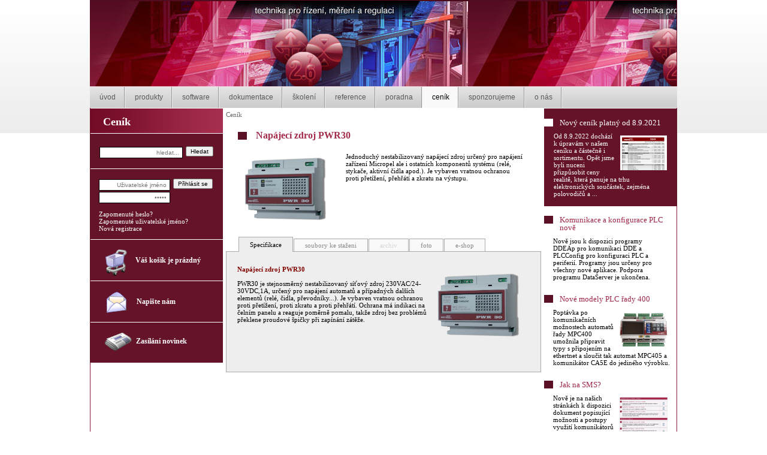

--- FILE ---
content_type: text/html; charset=utf-8
request_url: http://www.micropel.cz/index.php?option=com_content&view=article&id=132&Itemid=12&lang=cs
body_size: 5351
content:
<!DOCTYPE html PUBLIC "-//W3C//DTD XHTML 1.0 Transitional//EN" "http://www.w3.org/TR/xhtml1/DTD/xhtml1-transitional.dtd">
<html xmlns="http://www.w3.org/1999/xhtml" xml:lang="cs-cz" lang="cs-cz" >
<head>
  <meta http-equiv="content-type" content="text/html; charset=utf-8" />
  <meta name="robots" content="index, follow" />
  <meta name="keywords" content="joomla, Joomla" />
  <meta name="title" content="Napájecí zdroj PWR30" />
  <meta name="author" content="Vladimír  Ševčík" />
  <meta name="description" content="Joomla! - nástroj pro dynamický portál a redakční systém" />
  <meta name="generator" content="Joomla! 1.5 - Open Source Content Management" />
  <title>Napájecí zdroj PWR30</title>
  <link href="/templates/micropel/favicon.ico" rel="shortcut icon" type="image/x-icon" />
  <link rel="stylesheet" href="/plugins/system/jceutilities/css/jceutilities-217.css" type="text/css" />
  <link rel="stylesheet" href="/plugins/system/jceutilities/themes/standard/css/style.css" type="text/css" />
  <link rel="stylesheet" href="/modules/mod_jflanguageselection/tmpl/mod_jflanguageselection.css" type="text/css" />
  <script type="text/javascript" src="/plugins/system/jceutilities/js/mediaobject.js"></script>
  <script type="text/javascript" src="/plugins/system/jceutilities/js/jquery-126.js"></script>
  <script type="text/javascript" src="/plugins/system/jceutilities/js/jceutilities-217.js"></script>
  <script type="text/javascript" src="/media/system/js/mootools.js"></script>
  <script type="text/javascript" src="/media/system/js/caption.js"></script>
  <script type="text/javascript" src="http://www.micropel.cz/modules/mod_novasfh/js/swfobject.js"></script>
  <script type="text/javascript">
	MediaObject.init({'flash':"9,0,124,0",'windowmedia':"5,1,52,701",'quicktime':"6,0,2,0",'realmedia':"7,0,0,0",'shockwave':"8,5,1,0"});jQuery(document).ready(function(){jceutilities({'popup':{'legacy':0,'resize':1,'icons':1,'overlay':1,'overlayopacity':0.8,'overlaycolor':"#000000",'fadespeed':500,'scalespeed':500,'width':640,'height':480,'hideobjects':1,'scrollpopup':1,'theme':"standard",'themecustom':"",'themepath':"plugins/system/jceutilities/themes"},'tootlip':{'classname':"tooltip",'opacity':1,'speed':150,'position':"br",'offsets':"{'x': 16, 'y': 16}"},'imgpath':"plugins/system/jceutilities/img",'pngfix':1,'wmode':0});});
  </script>


<link rel="stylesheet" href="/templates/micropel/css/template.css" type="text/css" />
<link rel="stylesheet" href="/templates/micropel/css/no-offline.css" type="text/css" />

<!--[if IE 7]>
<link rel="stylesheet" href="/templates/micropel/css/template_IE7.css" type="text/css" />
<![endif]-->


</head>

<body>
	<div id="helper"></div>
    <div id="head_abs"></div>
    <div id="wrapper">
      
   
   	  <div id="center">
        	<div id="head">
				
                <div id="bannerTop">
                                			<div id="sfh_45_88"></div>
	<script type="text/javascript">
	var flashvars = { uid:"sfh_45", align: "center", showVersionInfo: "false"};
	var params = { wmode: "transparent", base: "http://www.micropel.cz/"};
	var attributes = { style: "outline:none;" };
	swfobject.embedSWF("http://www.micropel.cz/modules/mod_novasfh/engine/nsfh.swf?sfh_45_88", "sfh_45_88", "980", "145", "9.0.0", "", flashvars, params, attributes);
	</script>	
                                </div>
			</div>
            
          
            <div id="lang">			<!--Joom!fish V2.0.3 (Flash)-->
<!-- &copy; 2003-2009 Think Network, released under the GPL. -->
<!-- More information: at http://www.joomfish.net -->
	</div>
            <div id="menuTop">			<ul class="menu"><li class="item1 "><a href="http://www.micropel.cz/"><span>Úvod</span></a></li><li class="parent  item6"><a href="/index.php?option=com_nahledm&amp;Itemid=6&amp;lang=cs"><span>Produkty</span></a></li><li class="parent  item77"><a href="/index.php?option=com_nahledm&amp;Itemid=77&amp;lang=cs"><span>Software</span></a></li><li class="item7 "><a href="/index.php?option=com_nahledy&amp;Itemid=7&amp;lang=cs"><span>Dokumentace</span></a></li><li class="item9 "><a href="/index.php?option=com_content&amp;view=article&amp;id=204&amp;Itemid=9&amp;lang=cs"><span>Školení</span></a></li><li class="parent  item10"><a href="/index.php?option=com_nahledm&amp;Itemid=10&amp;lang=cs"><span>Reference</span></a></li><li class="parent  item11"><a href="/index.php?option=com_nahledm&amp;Itemid=11&amp;lang=cs"><span>Poradna</span></a></li><li id="current" class="active  item12"><a href="/index.php?option=com_nahledz&amp;Itemid=12&amp;lang=cs"><span>Ceník</span></a></li><li class="item13 "><a href="/index.php?option=com_content&amp;view=article&amp;id=37&amp;Itemid=13&amp;lang=cs"><span>Sponzorujeme</span></a></li><li class="item98 "><a href="/index.php?option=com_content&amp;view=article&amp;id=127&amp;Itemid=98&amp;lang=cs"><span>O nás</span></a></li></ul>	</div>
            <div id="middle">
            
				<div id="left_container">
					<div id="left_col">
                    	<div id="leftMenu">
							    <div class="xhtml_title">Ceník</div> 
	   	     
						</div>
                      <div class="no-offline">
                        <div id="search">
                        				<form action="index.php" method="post">
	<div class="search">
		<input name="searchword" id="mod_search_searchword" maxlength="20" alt="Hledat" class="inputbox" type="text" size="20" value="hledat..."  onblur="if(this.value=='') this.value='hledat...';" onfocus="if(this.value=='hledat...') this.value='';" /><input type="submit" value="Hledat" class="button" onclick="this.form.searchword.focus();"/>	</div>
	<input type="hidden" name="task"   value="search" />
	<input type="hidden" name="option" value="com_search" />
</form>	
                        </div>
                      </div>
                      <div class="no-offline">
                                     
                        <div id="login">
							    			


<form action="index.php" method="post" name="form-login" id="form-login" >
		<fieldset class="input">
	<p id="form-login-username">
		<label for="username">			
			<input name="username" id="username" type="text" class="inputbox" alt="username" size="18" value="Uživatelské jméno" onfocus="if(this.value=='Uživatelské jméno') this.value='';" onblur="if(this.value=='') this.value='Uživatelské jméno';"       />
		</label>		
	</p>
	<p id="form-login-password">    
		<label for="passwd">			
			<input type="password" name="passwd" id="passwd" class="inputbox" size="18" alt="password" value="Heslo" onfocus="if(this.value=='Heslo') this.value='';"      onblur="if(this.value=='') this.value='Heslo';"      />
		</label>       
	</p>    
   
    <input type="submit" name="Submit" class="button" value="Přihlásit se"/>
  <div class="cleaner"></div>
  <br />
	<ul>
		<li>
			<a href="/index.php?option=com_user&amp;view=reset&amp;lang=cs">
			Zapomenuté heslo?			</a>
		</li>
		<li>
			<a href="/index.php?option=com_user&amp;view=remind&amp;lang=cs">
			Zapomenuté uživatelské jméno?			</a>
		</li>
				<li>
			<a href="/index.php?option=com_user&amp;task=register&amp;lang=cs">
				Nová registrace			</a>
		</li>
			</ul>
	
	<input type="hidden" name="option" value="com_user" />
	<input type="hidden" name="task" value="login" />
	<input type="hidden" name="return" value="L2luZGV4LnBocD9vcHRpb249Y29tX2NvbnRlbnQmdmlldz1hcnRpY2xlJmlkPTEzMiZJdGVtaWQ9MTImbGFuZz1jcw==" />
	<input type="hidden" name="88b074817b6524202e8cfb4cb9b5ad57" value="1" />    
    </fieldset>
    
</form>
	
						</div>
						</div>
						          <div class="no-offline">
                        <div id="kosik_modul">
										<div class="vmCartModule">    
    <div class="empty_cart">
            <a href="/index.php?page=shop.cart&amp;option=com_virtuemart&amp;Itemid=1&amp;vmcchk=1&amp;lang=cs">
        <img src="http://www.micropel.cz/components/com_virtuemart/shop_image/ps_image/cart_ico.png" alt="VirtueMart" width="48" border="0" />
    Váš košík je prázdný    </a>
    </div>
  





</div>	
					</div>
          </div>
						<div class="no-offline">
                        <div id="eform">
										<table border="0">
<tbody>
<tr>
<td style="width: 49px;"><a href="/index.php?option=com_contact&amp;view=contact&amp;id=1&amp;Itemid=44&amp;lang=cs"> <img alt="mail" src="/images/stories/ikony/mail.gif" width="38" height="38" /> </a></td>
<td><span style="color: #ffffff;"><a href="/index.php?option=com_contact&amp;view=contact&amp;id=1&amp;Itemid=44&amp;lang=cs"><span>Napište nám </span></a></span></td>
</tr>
</tbody>
</table>	
						</div>
                        <div id="eNews">
										<table border="0">
<tbody>
<tr>
<td style="width: 50px;"><a href="/index.php?option=com_acajoom&amp;Itemid=45&amp;lang=cs"><img alt="news" src="/images/stories/ikony/news.gif" width="48" height="48" /></a></td>
<td><a href="/index.php?option=com_acajoom&amp;Itemid=45&amp;lang=cs">Zasílání novinek </a></td>
</tr>
</tbody>
</table>	
					</div>
                    <div id="spacer_line"></div>
                    		
						</div>
                        								
					</div>
					<div id="main">
                    	<div id="pathway">
										<span class="breadcrumbs pathway">
<a href="/index.php?option=com_nahledz&amp;Itemid=12&amp;lang=cs" class="pathway">Ceník</a></span>
	
							
                        </div>
                        
						 <div id="karta_sektor5"><h1>Napájecí zdroj PWR30</h1><div class="karta_sektor5_text"><div class="karta_sektor5_im"><img alt="" src="/images/stories/Foto/Common/com_pwr30.png" />
 </div>Jednoduchý nestabilizovaný napájecí zdroj určený pro napájení zařízení Micropel ale i ostatních komponentů systému (relé, stykače, aktivní čidla apod.). Je vybaven vratnou ochranou proti přetížení, přehřátí a zkratu na výstupu.</div><div class="cleaner"></div></div>  <div id="karta_menu">
    <div class="karta_menu_active">Specifikace</div><div class="karta_menu_on"><a href="/index.php?option=com_content&amp;view=article&amp;id=132&amp;Itemid=12&amp;lang=cs&amp;karta=1&amp;hp=0">soubory ke staženi</a></div><div class="karta_menu_off">archiv</div><div class="karta_menu_on"><a href="/index.php?option=com_content&amp;view=article&amp;id=132&amp;Itemid=12&amp;lang=cs&amp;karta=3&amp;hp=0">foto</a></div><div class="no-offline"><div class="karta_menu_on"><a href=index.php?page=shop.product_details&id=132&Itemid=12&product_id=42&category_id=1&option=com_virtuemart&pathw=1&lang=cs>e-shop</a></div></div>  </div>
<div class="karta_hlavni">
<table class="contentpaneopen">



<tr>
<td valign="top">
<img style="margin: 5px; float: right;" alt="pwr30_bocni" src="/images/stories/Foto/HW/pwr30_bocni.png" width="150" height="122" /><strong><span style="color: #800000;">Napájecí zdroj PWR30</span></strong><br /><br />PWR30 je stejnosměrný nestabilizovaný síťový zdroj 230VAC/24-30VDC,1A, určený pro napájení automatů a případných dalších elementů (relé, čidla, převodníky...). Je vybaven vratnou ochranou proti přetížení, proti zkratu a proti přehřátí. Ochrana má indikaci na čelním panelu a reaguje poměrně pomalu, takže zdroj bez problémů překlene proudové špičky při zapínání zátěže.
<p> </p>
<br /></td>
</tr>

</table>
<span class="article_separator">&nbsp;</span>
</div>						
					</div>					
									
				</div>
                
				<div id="right_container">
					                  
					
                    <div id="odkazy">
										<div class="odk_0"> <div class="odk_name_0"><a href="/index.php?option=com_content&amp;view=article&amp;id=216&amp;Itemid=12&amp;hp=1&amp;lang=cs">Nový ceník platný od 8.9.2021</a></div><div class="odk_obr_0"><a href="/index.php?option=com_content&amp;view=article&amp;id=216&amp;Itemid=12&amp;hp=1&amp;lang=cs" target="_blank"><img src="/images/stories/Foto/Common/COM_cenik.png" alt="COM_cenik" /></a></div><div class="odk_text_0"><a href="/index.php?option=com_content&amp;view=article&amp;id=216&amp;Itemid=12&amp;hp=1&amp;lang=cs">Od 8.9.2022 dochází k úpravám v našem ceníku a částečně i sortimentu. Opět jsme byli nuceni přizpůsobit ceny realitě, která panuje na trhu elektronických součástek, zejména polovodičů a ...<br /></a></div><div class="cleaner"></div></div><div class="odk"><div class="odk_name"><a href="/index.php?option=com_content&amp;view=article&amp;id=233&amp;Itemid=12&amp;hp=1&amp;lang=cs">Komunikace a konfigurace PLC nově</a></div><div class="odk_obr"><a href="/index.php?option=com_content&amp;view=article&amp;id=233&amp;Itemid=12&amp;hp=1&amp;lang=cs" target="_blank"></a></div><div class="odk_text"><a href="/index.php?option=com_content&amp;view=article&amp;id=233&amp;Itemid=12&amp;hp=1&amp;lang=cs">Nově jsou k dispozici programy DDEAp pro komunikaci DDE a PLCConfig pro konfiguraci PLC a periferií. Programy jsou určeny pro všechny nové aplikace. Podpora programu DataServer je ukončena.</a></div><div class="cleaner"></div></div><div class="odk"><div class="odk_name"><a href="/index.php?option=com_content&amp;view=article&amp;id=215&amp;Itemid=12&amp;hp=1&amp;lang=cs">Nové modely PLC řady 400</a></div><div class="odk_obr"><a href="/index.php?option=com_content&amp;view=article&amp;id=215&amp;Itemid=12&amp;hp=1&amp;lang=cs" target="_blank"><img src="/images/stories/Foto/Common/com_mpc415aaa.png" alt="COM_MPC415" /></a></div><div class="odk_text"><a href="/index.php?option=com_content&amp;view=article&amp;id=215&amp;Itemid=12&amp;hp=1&amp;lang=cs">Poptávka po komunikačních možnostech automatů řady MPC400 umožnila připravit typy s připojením na ethertnet a sloučit tak automat MPC405 a komunikátor CA5E do jediného výrobku.</a></div><div class="cleaner"></div></div><div class="odk"><div class="odk_name"><a href="/index.php?option=com_content&amp;view=article&amp;id=227&amp;Itemid=12&amp;hp=1&amp;lang=cs">Jak na SMS?</a></div><div class="odk_obr"><a href="/index.php?option=com_content&amp;view=article&amp;id=227&amp;Itemid=12&amp;hp=1&amp;lang=cs" target="_blank"><img src="/images/stories/Foto/Common/com_kestazeni.jpg" alt="COM_kestazeni" /></a></div><div class="odk_text"><a href="/index.php?option=com_content&amp;view=article&amp;id=227&amp;Itemid=12&amp;hp=1&amp;lang=cs">Nově je na našich stránkách k dispozici dokument popisující možnosti a postupy využití komunikátorů CA5G,CA6G a PLC MCA5G,MCA46G k vytvoření SMS brány.</a></div><div class="cleaner"></div></div><div class="odk"><div class="odk_name"><a href="/index.php?option=com_content&amp;view=article&amp;id=218&amp;Itemid=12&amp;hp=1&amp;lang=cs">Nový komunikační převodník CA5/komunikační PLC MCA45</a></div><div class="odk_obr"><a href="/index.php?option=com_content&amp;view=article&amp;id=218&amp;Itemid=12&amp;hp=1&amp;lang=cs" target="_blank"><img src="/images/stories/Foto/Common/com_mca45.png" alt="COM_MCA45" /></a></div><div class="odk_text"><a href="/index.php?option=com_content&amp;view=article&amp;id=218&amp;Itemid=12&amp;hp=1&amp;lang=cs">Nově uvádíme do prodeje komunikační převodník CA5 a komunikační PLC MCA45. Jedná se o zařízení s rozšířenými komunikačními možnostmi.</a></div><div class="cleaner"></div></div>	
					</div>
                    
                   
				</div>
                
                <div class="cleaner"></div>
                
			</div>
			<div id="spacer"></div>               
      </div>
        
      <div id="footer_abs">
        	<div id="footer_center">
            	<div id="contactPanel">
                				<table style="height: 84px;" width="1025" border="0">
<tbody style="text-align: left;">
<tr style="text-align: left;">
<td style="width: 100px; text-align: left;">
<p style="text-align: center;"><a href="/index.php?option=com_content&amp;view=article&amp;id=127%3Aonas&amp;catid=15%3Azakladni-lanky&amp;Itemid=98&amp;lang=cs"> <img alt="icoI" src="/images/stories/ikony/icoI.gif" width="42" height="37" /> </a></p>
</td>
<td style="text-align: left;"><span style="color: #ffffff;"><strong><span style="font-size: 14pt;">MICROPEL s.r.o.</span><br /></strong>Krymská 12<br />101 00 PRAHA 10</span></td>
<td style="text-align: left;"><span style="color: #ffffff;"><br /><span><br /></span></span>
<div style="text-align: left;"><span style="color: #ffffff;"><span><span style="color: #ffffff;">TEL/FAX: 271 741 731 (106)</span></span></span></div>
</td>
<td style="text-align: left;">
<div><br /><br /></div>
<div style="text-align: left;"><span style="color: #ffffff;"><a href="mailto:info@micropel.cz?subject=info%20-%20kontakt">info@micropel.cz</a></span></div>
</td>
<td style="text-align: left;"><br /><br /><a target="_blank" href="/undefined">http://www.micropel.cz</a></td>
</tr>
</tbody>
</table>	
                </div>
                	<div id="copyright">
                	Web by <a href="http://www.pdvisual.eu" title="PDVisual homepage">PDVisual</a>
                </div>
                <div id="fMenu">
                				<ul class="menu"><li class="item1 "><a href="http://www.micropel.cz/"><span>Úvod</span></a></li><li class="parent  item6"><a href="/index.php?option=com_nahledm&amp;Itemid=6&amp;lang=cs"><span>Produkty</span></a></li><li class="parent  item77"><a href="/index.php?option=com_nahledm&amp;Itemid=77&amp;lang=cs"><span>Software</span></a></li><li class="item7 "><a href="/index.php?option=com_nahledy&amp;Itemid=7&amp;lang=cs"><span>Dokumentace</span></a></li><li class="item9 "><a href="/index.php?option=com_content&amp;view=article&amp;id=204&amp;Itemid=9&amp;lang=cs"><span>Školení</span></a></li><li class="parent  item10"><a href="/index.php?option=com_nahledm&amp;Itemid=10&amp;lang=cs"><span>Reference</span></a></li><li class="parent  item11"><a href="/index.php?option=com_nahledm&amp;Itemid=11&amp;lang=cs"><span>Poradna</span></a></li><li id="current" class="active  item12"><a href="/index.php?option=com_nahledz&amp;Itemid=12&amp;lang=cs"><span>Ceník</span></a></li><li class="item13 "><a href="/index.php?option=com_content&amp;view=article&amp;id=37&amp;Itemid=13&amp;lang=cs"><span>Sponzorujeme</span></a></li><li class="item98 "><a href="/index.php?option=com_content&amp;view=article&amp;id=127&amp;Itemid=98&amp;lang=cs"><span>O nás</span></a></li></ul>	
                </div>
			             
            </div>
        </div>
        
    </div>     
       

<script type="text/javascript">

  var _gaq = _gaq || [];
  _gaq.push(['_setAccount', 'UA-20370955-1']);
  _gaq.push(['_trackPageview']);

  (function() {
    var ga = document.createElement('script'); ga.type = 'text/javascript'; ga.async = true;
    ga.src = ('https:' == document.location.protocol ? 'https://ssl' : 'http://www') + '.google-analytics.com/ga.js';
    var s = document.getElementsByTagName('script')[0]; s.parentNode.insertBefore(ga, s);
  })();

</script>



</body>
</html>

--- FILE ---
content_type: text/css
request_url: http://www.micropel.cz/templates/micropel/css/template.css
body_size: 25421
content:
body {
	/*background-image:url(../images/bg_top.png);*/
	background-color:#fff;
	background-repeat:repeat-x;
	margin:0px;
	padding:0px;
	font-family:Tahoma, Verdana;
	font-size:11px;
}
html, body {height:100%;}

h1, .componentheading {
	background-image:url(../images/titleCube.png);
	background-repeat:no-repeat;
	background-position:left center;
	
	padding-left:30px;
	font-size:16px;
	font-weight:bold;
	margin-bottom:20px;
	vertical-align:top;	
	color:#a32c4b;	
}
.componentheading {
	margin-bottom:10px;
	font-size:14px;
}

ul {
	/*list-style:none;
	margin:0px;
	padding:0px;*/
}
a, a:visited {
	color:#a32c4b;
}
img {
	border:none;	
	
	}

.cleaner {
	clear:both;
	}

#helper {
	background-image:url(../images/bgMiddle.png);
	position:absolute;
	left:50%;
	margin-left:-490px;
	&margin-left:-491px;
	_margin-left:-490px;
	width:980px;
	height:100%;
	padding: 0px;
	/*border:1px solid #0F0;*/
}

#wrapper {
	position:absolute;
	width:100%;
	min-height:100%;
	margin: 0px;
	padding: 0px;
	/*border:1px solid #0F0;*/
}

/*absolutn� podklad a paticka*/
#head_abs{
	background-image:url(../images/bg_top.png);
	background-repeat:repeat-x;
	position:absolute;
	height:232px;
	width:100%;
}
#footer_abs {
	background-image:url(../images/bg_bottom.png);
	position:absolute;
	bottom:0px;
	width:100%;
	height:187px;	
}
#footer_center {
	margin-left:auto;
	margin-right:auto;
	width:980px;
}
#contactPanel {
	 background-color:#891635;
	 height:70px;
	 width:980px;
}
#contactPanel a {
	color:#FFF;
	
	}

/*----- footer menu*/
#fMenu {
	float:right;
	margin-right:60px;
}
#fMenu ul {
list-style:none;
	margin:0px;
	padding:0px;
}

#fMenu li {
	background-image:url(../images/fMenu_line.png);
	background-position:right;
	background-repeat:no-repeat;
	
	float:left;
	height:35px;
	text-align:center;
	line-height:35px;
	padding-left:16px;
	padding-right:16px;

	/*border:1px solid #00FF00;*/
}

#fMenu  a:link,#fMenu a:visited  {
	display:block;
	text-decoration:none;
	text-transform:lowercase;
	font-size:10px;
	color:#828282;
}
#fMenu a:hover  {
	color:#000;
}
#fMenu  li#current {	
	/*background-color:#f9f9f9;*/
	color:#000;
}
#fMenu  li#current a {
	color:#000;
}


#copyright {
	float:left;
	color:#828282;
	margin-top:10px;
	margin-left:10px;
	/*border:1px solid #891635;*/
}

#copyright a {
  color:#828282
}
#copyright a:hover {
  color:#A32C4B
}




/*------centrovaci div pro hlavicku a stred*/
#center {
	position:relative;
	width:980px;
	margin-left: auto;
	margin-right: auto;
}


/*------hlava*/
#head {
	/*background-image:url(../images/head.jpg);*/
	background-image:url(../images/headBg2.png);
	height:145px;
	width:980px;
}

/*----- horni banner*/

#bannerTop {
	position:absolute;
	background-image:url(../images/flash_bg.jpg);
	left:1px;
	top:0px;
	width:978px;
	overflow:hidden;
	height:144px;
}

/*------jazyky*/
#lang {
	position:absolute;
	right:10px;
	top:136px;
}
#lang a {
	text-decoration:none;
	font-family:Tahoma;
	font-size:10px;
	line-height:13px;
	color:#835561;
	font-weight:bold;
}
#active_language a {
	color:#fff;
	font-size:14px;
}

ul.jflanguageselection {
	list-style:none;
	padding:0px;
	margin:0px;
}
ul.jflanguageselection li {
	margin-right:4px;
	float:left;
	width:20px;
}


/*horizontalni horni menicko
*/
#menuTop {
	/*background-image:url(../images/hMenu.png);*/
	background-image:url(../images/hMenu_bg2.png);
	
	height:35px;
	width:980px;
	font-size:12px;
}

#menuTop ul {
list-style:none;
	margin:0px;
	padding:0px;
}

#menuTop li {
	background-image:url(../images/hMenu_line.png);
	background-position:right;
	background-repeat:no-repeat;
	float:left;
	height:35px;
	text-align:center;
/*	width:105px;*/
	line-height:35px;
	padding-left:16px;
	padding-right:16px;

	/*border:1px solid #00FF00;
	*/
}

#menuTop  a:link,#menuTop a:visited  {
	display:block;
	/*width:100%;*/
	text-decoration:none;
	font-family:Tahoma, Geneva, sans-serif;
	font-size:12px;
	text-transform:lowercase;
	color:#5b5b5b;
}
#menuTop  a:hover  {
	color:#000;
}
#menuTop  li#current {	/*background-image:url(../images/butH_activ.gif);*/
	background-color:#f9f9f9;
	color:#000;
}
#menuTop  li#current a {
	color:#000;
}

/*delen� stredu
*/
#middle {
	background-image:url(../images/bgMiddle.png);
	width:980px;
	min-height:200px;
	height:100%;
	/*border:1px solid #FF0000;*/
}
#left_container {
	float:left;
	width:758px;
	_width:757px;	
	/*background-color:#999999;*/
	min-height:200px;
	overflow:hidden;
}
#right_container {  	/*background-image:url(../images/leftMenu.png);*/
	float:right;
	width:222px;
/*	background-color:#666;*/
	/*min-height:20px;*/
}

/*-----
*/

#left_col {
	float:left;
	width:222px;
	/*background-color:#990000;*/
	min-height:200px;
}
#main {
	float:right;
	width:526px;
	_width:516px;
	padding:5px 5px 10px 5px;
	/*background-color:#990099;*/
	min-height:200px;
	_margin-bottom:10px;
	_overflow:hidden;
}



/*----- main
*/
#pathway {
	color:#626262;
	font-size:11px;
	margin-bottom:20px;
} 
#pathway a {
	text-decoration:none;
	color:#626262;
	font-size:11px;
}

/*----- leve menu
*/
#leftMenu {
	background-image:url(../images/leftMenu.png);
	padding:12px 0px 8px 0px;
	
	margin-top:1px;
	
}
#leftMenu .xhtml_title{
	/*background-image:url(../images/prodTitle.png);*/
	margin-left:22px;
	font-size:18px;
	font-weight:bold;
	color:#FFF;
}
#leftMenu ul{
	margin-left:12px;
	list-style:none;
	padding:0px;

}

#leftMenu li{
	margin-bottom:8px;
}
#leftMenu a {
	background-image:url(../images/menuIco.png);
	background-repeat:no-repeat;
	text-decoration:none;
	color:#FFF;
	font-size:13px;
	line-height:15px;
	padding-left:25px;
}

#leftMenu a:hover, #leftMenu #current a  {
	background-image:url(../images/menuIco_activ.png);
	background-repeat:no-repeat;
	text-decoration:none;
	color:#99bce1;
	font-size:13px;
	line-height:15px;
	padding-left:25px;
}

/*----subMenu
*/
#leftMenu  ul ul {
	margin-top:7px;
	margin-left:24px;
}
#leftMenu #current  ul a, #leftMenu ul.menu ul a {
	background-image:url(../images/submenuIco.png);
	color:#FFF;
	padding-left:20px;
}
#leftMenu #current  ul a:hover, #leftMenu ul.menu ul a:hover, #leftMenu ul.menu ul #current a {
	background-image:url(../images/submenuIco_activ.png);
	color:#99bce1;
	padding-left:20px;
}



/*----- vyhledavani
*/
#search {
	/*background-image:url(../images/search_bg.png);*/
	background-color:#641329;
	width:100%;
	padding-top:20px;
	padding-bottom:20px;
	margin-top:1px;

	}
#search .search {
	margin-left:16px; 
	}
	
#search .inputbox {
	border:1px solid #000;
	font-size:10px;
	color:#747474;
	text-align:right;
	margin-right:5px;
	margin-top:2px;
	width:130px;
	height:15px;
	padding-right:5px;
	float:left;
}
#search .button {
	font-size:10px;
	margin-top:1px;
	
}
/*----- search results
*/
#searchRes_karta {
	background-color:#e4e4e4;
	padding:20px 20px 20px 20px;
	border:1px solid #aaaaaa; 	
}
#searchRes_karta input, #searchRes_karta select {
	font-size:11px;
}

.searchRes_cont {
	margin-top:10px;	 
}

.searchRes_item{
	border:1px solid #aaaaaa; 
	padding:10px 10px 10px 10px;
	margin-top:1px;
}

.searchRes_sect {
	color:#666;
}

.searchRes_title a {
	background-image:url(../images/titleCube.png);
	background-repeat:no-repeat;
	padding-left:30px;
	font-size:12px;
	font-weight:bold;
	margin-bottom:6px;
	color:#a32c4b;
	display:block;
}




/*----- login*/
#login {
	/*background-image:url(../images/leftMenu.png);*/
	background-color:#641329;
	margin-top:1px;
	padding: 1px 0px 1px 1px;	
	/*height:106px;*/	
}
#login .xhtml_title{

}
#login fieldset {	
	border:none;
	padding: 0px 0px 5px 12px;
	margin-top:14px;
	margin-bottom:6px;
}

#login fieldset  p {
	float:left;
	margin:0px;
}

#login fieldset  ul {
	list-style:none;
	margin:0px;
	padding:0px;
}

.logedContainer {
	width:100%;
	text-align:center;
}

.logedName {
	color:#FFF;
	font-weight:bold;
	font-size:14px;
	margin-bottom:4px;
	margin-top:16px;
}

#login .inputbox {
	border:1px solid #000;
	font-size:10px;
	color:#747474;
	text-align:right;
	margin-right:5px;
	margin-top:2px;
	width:110px;
	height:15px;
	padding-right:5px;
	float:left;
}

#login .button {
	font-size:10px;
	margin-top:1px;
		
}

#login .button_unlog {
	font-size:10px;
}

#login label {
	color:#fff;
}

#login a {
	color:#fff;
	text-decoration:none;
}

#login ul.menu_menu {
	list-style:none;
	margin-left:14px;
	padding-left:0px;
	margin-bottom:8px;
	_margin-left:10px;
}

#login ul.menu_menu li a {
	font-size:14px;
}

/*----- kontaktni formular*/
#eform {
	margin-top:1px;
	width:180px;
/*	background-image:url(../images/eform_bg.png);*/
	background-color:#641329;
	height:43px;
	padding:13px 20px 12px 22px;	
}
#eform a {
	color:#FFF;
	font-size:12px;
	font-weight:bold;
	text-decoration:none;
}

/*----- kontaktni formular modul*/
#component-contact {
	background-color:#e4e4e4;
	padding:20px 20px 20px 20px;
	border:1px solid #aaaaaa; 	
}

.eform_titleX {
	background-image:url(../images/arrow.png);
	background-repeat:no-repeat;
	background-position:left center;
	float:left;
	padding-left:18px;
	color:#666666;
	font-size:12px;
	margin-bottom:20px;
}
.eform_titleX2 {
	float:right;
	color:#666666;
	font-size:11px;
}

.eform_titleX2 a, .eform_titleX2 a:visited {
	color:#923941;
}

#emailForm {
	line-height:16px;
}

.contact_email input {
	font-size:11px;	
}

.edivLine {
	background-image:url(../images/divLine2.png);
	width:100%;
	height:2px;
	line-height:2px;
	font-size:2px;
	clear:both;
	margin-top:20px;
	margin-bottom:20px;
}

.eform_table {
	
}

#emailForm textarea {
	width:100%;
}

#emailForm .validate {
	float:right;
	display:block;
	color:#FFF;
	background-color:#a22b4b;
	border:1px solid #aaaaaa;
	font-size:11px;
	padding:5px 10px 5px 10px;
	cursor:pointer;
	margin-top:-2px;
	margin-right:-4px;
}
#emailForm label {
		
}


/*ko��k
*/

#kosik_modul {
	background-color:#641329;
	padding:14px 16px 14px 0px;
	margin-top:1px;
}

.vmCartModule {
	margin-left:20px;
	color:#FFF;
}

.empty_cart {
	height:40px;
	_height:20px;
}


.vmCartModule div.empty_cart a img{
	float:left;
}
.vmCartModule hr {
	margin-bottom:0px;
}
.vmCartModule div.empty_cart a {
	color:#FFF;	
	text-decoration:none;
	font-size:12px;
	font-weight:bold;
	line-height:40px;
	margin-left:8px;
}

.cart_title {
	background-image:url(../images/shoppingcart_full.gif);
	background-repeat:no-repeat;
	padding-left:36px;
	color:#FFF;	
	text-decoration:none;
	font-size:14px;
	line-height:38px;
	height:40px;
	font-weight:bold;
	margin-bottom:10px;
	margin-left:-10px;
	
	position: relative;
}
.cart_title a, .cart_title a:visited {
	text-decoration:none;
	color:#FFF;
}

.cart_prodName {
}

.cart_prodLine {
	margin-top:2px;
	padding-top:2px;
	border-top:1px dotted #991f3f;
}

.cart_summary {
	margin-top:3px;
	padding-top:6px;
	border-top:2px solid #a72648;
}

.cart_summPrice {
	font-size:12px;
	font-weight:bold;
}

.cart_detail {
/*	background-image:url(../images/cart_small.gif);
	background-repeat:no-repeat;
	padding-left:30px;*/
	margin-top:8px;
	/*line-height:30px;*/
	float:right;
}
.cart_detail a, .cart_detail a:visited {
	color:#fff;
}


/*----- zasilani novinek
*/
#eNews {	
	width:182px;
	background-color:#641329;
	height:50px;
	padding:5px 20px 12px 20px;
	margin-top:1px;
}
#eNews table {
	
}

#eNews a {
	color:#FFF;
	font-size:12px;
	font-weight:bold;
	text-decoration:none;
}



#spacer {
	width:980px;
	height:187px;	
}

#spacer_line {
	height:1px;
	_height:22px;
	width:100px;
}

/*----- odkazy
*/

#odkazy {
	margin-top:1px;	
}


.odk_title{
	background-image:url(../images/prodTitle.png);
	text-align:right;
	margin-bottom:18px;
	font-size:10px;
	color:#161616;
	height:19px;
	width:130px;
	line-height:19px;
	padding-right:5px;
	margin-bottom:14px;
}


.odk_0 {
	background-color:#641329;
	color:#FFF;
	padding:1px 10px 5px 1px;
	
}
.odk_0 a, .odk_0 a:visited {
	color:#FFF;		
	text-decoration:none;
}

.odk_name_0 {
	background-image:url(../images/titleCube_wh.png);
	background-repeat:no-repeat;
	background-position:center left;
	padding-left:26px;
	font-size:13px;
	line-height:13px;
	margin-top:16px;
	margin-bottom:10px;
	margin-left:-1px;
}
.odk_text_0 {
	font-size:11px;
	padding-left:15px;
	padding-bottom:10px;
	text-align:left;
	
}
.odk_obr_0 {
	float:right;
	margin:4px 6px 8px 8px; 
}

.odk_obr_0 img {
	width:80px;
	height:60px;
}


.odk {
	color:#454545;
	padding-bottom:8px;
	padding-right:10px;
	
}
.odk a, .odk a:visited {
	color:#9D2847;
	text-decoration:none;
}
.odk_name {
	background-image:url(../images/titleCube.png);
	background-repeat:no-repeat;
	padding-left:26px;
	font-size:13px;
	line-height:13px;
	margin-top:16px;
	margin-bottom:10px;
	color:#000;
}
.odk_text {
	font-size:11px;
	padding-left:15px;
	text-align:left;

}
.odk_text a,.odk_text a:visited{
color:#000;

}
.odk_obr {
	float:right;
	margin:4px 6px 8px 8px; 
}

.odk_obr img {
	width:80px;
	height:60px;
}



/*----- styly karet
*/
#karta_sektor5 {
	/*background-color:#903;*/
	padding:0px 10px 20px 20px;
}
.karta_sektor5_im {
	float:left;
	width:160px;
	margin-right:20px;
}

.karta_sektor5_text {
	padding-right:20px;
	text-align:left;
}


.karta_sektor5_im img {
	width:160px;
	height:120px;
}
	
	
	
	
#karta_menu {
	/*background-color:#39F;*/
	height:24px;
	padding-left:20px;
}
#karta_menu a:link {
	text-decoration:none;	
}
.karta_menu_active {
	background-color:#eeeeee;
	color:#000;	
	float:left;
	border:1px solid #aaaaaa;
	border-bottom:none;
	margin-left:1px;
	padding-left:18px;
	padding-right:18px;
	line-height:24px;
	
}
.karta_menu_on {
	float:left;
	margin-top:0px;
	/*background-color:#0F3;*/	
	margin-left:1px;
	/*padding-left:18px;
	padding-right:18px;*/
	
}

.karta_menu_on a:link, .karta_menu_on a:visited {
	text-decoration:none;
	border:1px solid #aaaaaa;
	display:block;
	color:#898989;
	margin-top:3px;
	padding-left:18px;
	padding-right:18px;
	line-height:20px;
	heigh:20px;
	background-color:#f9f9f9;
}
.karta_menu_on a:hover {
	float:left;
	border:1px solid #aaaaaa;
	display:block;
	background-color:#eeeeee;
	color:#000;
	padding-left:18px;
	padding-right:18px;
	line-height:24px;
	height:24px;
	border-bottom:none;
	margin-top:0px;	
}
.karta_menu_off {
	float:left;
	background-color:#f9f9f9;
	border:1px solid #aaaaaa;
	margin-left:1px;
	margin-top:3px;
	padding-left:18px;
	padding-right:18px;
	line-height:20px;
	border-bottom:none;
	color:#D6D6D6;
}


/*----- kontainer na obsah karet*/
.karta_hlavni {
	background-color:#eeeeee;
	border:1px solid #aaaaaa;
	padding:20px 20px 20px 15px;
	
}

/*----- styly karet - ke stazeni/archiv*/
.s_karticka{
	clear:both;
	background-image:url(../images/downloadLine.png);
	background-repeat:no-repeat;
	background-position:bottom;
	padding-bottom:38px;
	margin-bottom:30px;
	width:470px;
}
.s_nadpis {
	background-image:url(../images/titleIco.png);
	background-repeat:no-repeat;
	font-size:14px;
	line-height:14px;
	color:#a32c4b;
	padding-left:30px;
	margin-bottom:16px;
}
.s_text {
	margin-left:30px;
	width:300px;
	float:left;
}

.s_obrazek {
	float:right;
	margin-right:10px;	
}

/*----- styly karet - fotky*/

.f_karticka{
	float:left;
	text-align:center;
	background-color:#fff;
	border:1px solid #bdbdbd;
	padding:1px;
	margin-right:3px;
	margin-bottom:3px;
	width: 156px;
}
.f_karticka_border{ 
	background-color:#eee;
}

.f_nadpis {
	width:100%;
	font-size:10px;
	margin-bottom:4px;
	padding-top:3px;
	padding-bottom:3px;
	color:#FFF;
	background-color:#a22b4b;
	}

.f_fotka{
	height:100px;
	width:150px;
	border:1px solid #bdbdbd;
	margin-left:auto;
	margin-right:auto;
	overflow: hidden;
}

.f_fotka img {
	width:150px;
}

.f_text{
	background-color:#eeeeee;
	font-size:10px;
	color:#000;
	padding:5px 5px 10px 5px;
	text-align:left;	
	height:36px;
}

/*----- dokumenty ke stazeni (nahledS) tabulkovane
*/

.d_karta {
	border:1px solid #aaa;
	background-color:#f3f3f3;
	border-bottom:none;
}

.d_subKarta {
	margin-bottom:10px;
}

.d_subKarta_title {
	background-color:#a12b4a;
	border:1px solid #aaa;
	border-left:none;
	border-top:none;
	font-size:12px;
	color:#fff;
	padding:4px 0px 4px 10px;
	width:514px;
	_width:504px;
	margin-bottom:10px;
}

table.d_item {
	border:1px solid #aaa;
	margin-top:2px;
	border-left:none;
	border-right:none;
	width:100%;
}

.d_item_title {
	background-image:url(../images/titleCube_2.png);
	background-repeat:no-repeat;
	padding-left:26px;
	line-height:20px;
	font-size:14px;
	color: #9d2847;
	margin-left:-1px;
	margin-top:-1px;
}
.d_item_text {	
	margin: 5px 10px 5px 26px;
}
.d_item_im {
	vertical-align:middle;
	width:80px;	
	text-align:center;
	border-left:1px solid #aaa;
}

.d_nic{
  background-image:url(../images/bgMiddle_offline.png);
  display: none;
  position: absolute;
}  

/*---- cen�k
*/
.c_exportCont {
	margin-right:10px;
	margin-bottom:4px;
	line-height:30px;
	text-align:right;
}
.c_exportCont img {
	position:relative;
    top:3px;
}
.c_export {
	font-size:14px;
	font-weight:bold;
}
.c_exportCont a, .c_exportCont a:visited {
	text-decoration:none;
}
.c_tab {
	width:100%;
}

.c_cat {
	background-color:#5D192A;
	height:30px;
	color:#FFF;
	font-size:14px;
	padding-left:12px;
	border:none;
}

.c_cont {
	padding:6px;
	border-bottom:1px solid #AAA;
	border-right:1px dotted #AAA;	
}
.c_code {
	padding:6px;
	width:50px;
	border-bottom:1px solid #AAA;
	border-right:1px dotted #AAA;	
}

.c_row {
	border-bottom:1px solid #AAA;	
}
.c_price {
	padding:6px;
	text-align:center;
	width:80px;

}
.c_buy {
	padding:6px;
	border-bottom:1px solid #AAA;
	text-align:center;
}

.c_bold {
	font-weight:bold;
}

.c_red {
	color:#AE4A65;
}



/*---- novinky
*/
.aca_title {
	background-color:#a22b4b;
	border:1px solid #aaaaaa;
	border-bottom:none;
	display:inline-block;
	font-size:10px;
	height:18px;
	line-height:18px;
	padding-left:10px;
	padding-right:10px;
	color:#fff;
	margin-left:34px;
	margin-top:20px;
	}
.adminlist, .aca_adminForm {
	border:1px solid #aaaaaa;
	background-color:#eeeeee;
	}
	
.aca_adminForm {
	padding:10px 0px 5px 10px;	
}

.aca_adminForm button {
	margin-left:10px;	
}

.adminlist .title {
	background-color:#fff;
	font-size:10px;
	height:18px;
	line-height:18px;
	text-align:left;
	/*padding-left:44px;	*/
	color:#848484
}

.acajoomcss legend {
	color:#848484;	
}


.row1 {
	border:1px solid #aaaaaa;
	}

.aca_letter_names {
	/*padding-left:40px;	*/
}

.aca_letter_names a {
	color:#a22b4b;	
}

table.acajoomcss tr {
	border:1px solid #aaaaaa;
}

.aca_submit {
	margin-left:446px;
}


/*----- styly karet - e-shop
*/
.e_obrazek {
	float:left;
	width:128px;
	/*border:1px solid #333;*/
}

.e_obrazek_sklad {
	background-image:url(../images/imSklad_bg.jpg);
	width:480px;
	height:305px;
	margin-bottom:10px;
}

.e_text_sklad, .e_sklad {
	padding:6px 11px 0px 10px;
}
.e_text_sklad select {
	font-size:11px;	
	
}
.e_container_sklad table {
	margin:0px;
	padding:0px;
}

.e_sklad_ram {
	background-image:url(../images/R95.jpg);
	overflow:auto;
	width:225px;
	height:233px;
	}

.e_sklad_kryt {
	background-image:url(../images/K97.jpg);
	margin-left:auto;
	margin-right:auto;
	margin-top:27px;
	overflow:auto;
	width:150px;
	height:179px;
	}

.e_sklad_tlacCont {
	width:128px;
	height:25px;
	margin-left:auto;
	margin-right:auto;
	margin-top:131px;
	
	}

.e_sklad_tlac {
	background-image:url(../images/T34.jpg);
	float:left;
	width:32px;
	height:25px;
	}


.e_obrazek_sklad img {
	float:left;
	width:160px;
	height:65px;
	background-color:#FFF;
}

.e_dummy {
	float:left;
	width:480px;
	height:175px;
}

.e_dummy img {
	width:480px;
	height:175px;
}


.e_text_sklad .e_price, .e_text .e_price {	
	/*float:left;*/
	margin-top:4px;
}
.e_price .productPrice {
	display:inline;	
}

.e_price input{
	font-size:11px;	
}

#cena {
	display:inline;
	font-weight:bold;
}

.e_text_sklad .e_quant_cart_cont, .e_text .e_quant_cart_cont {
	/*float:right;*/
	width:100%;
	margin-top:4px;
}

.e_quant {
	float:left;
}
.e_quant input {
	font-size:11px;
	}
.e_nedostupne {
	display:block;
	float:right;
	line-height:24px;
	margin-left:10px;
	color:#a32c4b;
	font-weight:bold;
}
	
.inputboxquantity {
	margin-top:0px;
}

#e_cart {
	float:right;
	margin-top:-6px;
}



.e_text_sklad .vmCartDetails,.e_text .vmCartDetails  {
	margin-bottom:20px;	
}
.vmCartContainer {
	background:none;
	border:none;
	padding:0px;
	float:none;
}
.vmRowTwo{
	background:none;
}
.vmCartChild{
	border:none;
	padding:0px;
	float:none;
}
.vmAttribChildDetail,.vmAttribChildDetail{
	float:left;
	text-align:left;
	margin-right:5px;
}

.vmAttribChildDetail select {
	width:200px;	
}



#quantity1 {
	width:24px;	
}

.quantity_box_button {
	/*border:1px solid #AAAAAA;*/
	border:none;
	cursor:pointer;
}
.quantity_box_button_up {
	vertical-align:text-top;
	margin-bottom:10px;
}
.quantity_box_button_down {
	margin-top:13px;
	margin-left:-15px;
}
.addtocart_button {
	background-image:url(../images/cartIco.png);
	background-position: right center;
	font-weight:normal;
	font-size:11px;
	text-align:right;
	padding-right:35px;
	width:120px;
	height:33px;	
}

/*flypage - related products
*/
.relProducts {
	margin-top:20px;
	/*background-image:url(../images/divLine.png);
	background-repeat:no-repeat;*/
	width:100%;
}

.relProd_item {
	margin-top:20px;
	/*background-image:url(../images/divLine.png);
	background-position:bottom left;
	background-repeat:no-repeat;*/
	padding-bottom:10px;
	padding-left:20px;
	overflow:hidden;
	width:496px;
	
		
}

.relProd_title {
	float:left;
	border-bottom:1px solid #5C1226;
	width:516px;
	height:14px;
	font-size:14px;
	line-height:12px;
	padding:2px 8px 2px 2px;
	margin-bottom:14px;
	color:#5C1226;
}

.relProd_item img {
	float:right;	
}

.relProd_item .product_name {
	background-image:url(../images/titleIco.png);
	background-repeat:no-repeat;
	font-size:14px;
	line-height:14px;
	color:#a32c4b;
	padding-left:30px;
	margin-bottom:16px;	

}
.relProd_text {
	margin-top:5px;
	margin-left:2px;
	width:420px;
	
}
.relProd_item .productPrice {
	display:block;
	margin-top:5px;
	margin-left:2px;
}
.relProd_buy {
	margin-left:2px;
	margin-right:6px
}

.relProd_buy form.addtocart_form {
	
}
.relProd_buy input.addtocart_button_module {
	background-image:url(../images/cartIco.png);
	margin-top:-25px;
	height:33px;
	width:33px;
	float:right;
}


/*----- JCE templaty
*/

.tmpl_head {
	width:100%;
	margin-bottom:10px;
	margin-top:10px;
}

.tmpl_headIm {
	float:left;
	width:160px;
	margin-right:20px;
}
.tmpl_headIm img {
	width:160px;
	height:120px;
}
	
.tmpl_headText {
	margin-left:25px;
	padding-right:20px;
	font-size: 12;
	text-align:left;
}
	
.tmpl_headTitle {
	background-image:url(../images/titleCube.png);
	background-repeat:no-repeat;
	background-position:left center;
	padding-left:30px;
	font-size:16px;
	font-weight:bold;
	margin-bottom:16px;
	margin-left:25px;
	color:#a32c4b;
}

.tmpl_body{				
	background-color:#eeeeee;
	border:1px solid #aaaaaa;
	padding:20px 10px 10px 15px;
	margin-bottom:6px;
	width:496px;
	_width:490px;
}

.tmpl_hr {
	background-color:#5C1226;
	margin:14px 0px 14px 0px;
	width:522px;
	height:2px;
	line-height:2px;
	font-size:2px;
}

.tmpl_line {
	background-image:url(../images/divLine.png);
	background-position:bottom left;
	background-repeat:no-repeat;
	padding-bottom:10px;
	width:100%;
}
.tmpl_line2 {
	background-color:#FFF;
	padding-top:20px;
	padding-bottom:10px;
	border:1px solid #aaaaaa;
	width:520px;
	_width:514px;
}

.tmpl_lineTitle {
	background-image:url(../images/titleCube.png);
	background-repeat:no-repeat;
	padding-left:30px;
	font-size:12px;
	font-weight:bold;
	margin-bottom:6px;
	margin-left:8px;
	margin-top:0;
	color:#a32c4b;
}

.tmpl_lineTitle a, .tmpl_lineTitle:visited {
	color:#a32c4b;	
}
	
.tmpl_lineIm {
	float:left;
	margin-left:10px;
	margin-right:10px;
		
	/*display:table-cell;*/
	vertical-align:middle;
	text-align:center;
}

.tmpl_lineIm img {
  width:80px;
  height:60px;
  
}
	
.tmpl_lineText {
	float:left;
	width:380px;
	_width:365px;
	margin-left:8px;
	font-size: 11;

}

/*radek s obrazkama, vnitrni styly prevzate z  "styly karet - fotky"
*/

.tmpl_line3{
	float:left;
	text-align:center;
	background-color:#fff;
	border:1px solid #bdbdbd;
	padding:1px;
	margin-right:3px;
	margin-bottom:3px;
	width: 124.5px;
	_width:123px;
}
.tmpl_line3 a{
	text-decoration:none;
}
.tmpl_line3-border {
	background-color:#eeeeee;
}
.tmpl_line3_title {
	display:block;
	cursor:pointer;
	width:100%;
	padding-top:4px;
	height:30px;
	font-size:10px;
	margin-bottom:8px;
	color:#FFF;
	background-color:#a22b4b;
	
}

.tmpl_line3_im{	
	background-color:#eeeeee;
}

.tmpl_line3_im img{
 	width:80px;
	height:60px;
}

.tmpl_line3_text{
	height:50px;
	font-size:10px;
	color:#000;
	padding:10px 5px 10px 5px;
	min-height:20px;
	text-align:left;
	cursor:pointer;
}

/*----- obrazky na uvodni strance
*/
.frontIm_item {
	background-image:url(../images/frontIm_bg.png);
	background-repeat:repeat-x;
	width:158px;
	height:83px;
	float:left;
	margin-right:16px;
	_margin-right:10px;
	margin-bottom:12px;
}
.frontIm_title a, .frontIm_title a:visited {
	text-decoration:none;
	font-size:12px;
	color:#808080;
	float:right;
	margin-top:4px;
	margin-bottom:4px;
	margin-right:6px;
	
}

.frontIm_arrow {
		width:11px;
		height:12px;
		background-image:url(../images/frontIm_arrow.gif);
		float:left;
		margin-top:34px;
		margin-left:4px;
}

.frontIm_im {
	height:60px;
	width:140px;
	float:right;
	margin-right:-6px;
	border:1px solid #9e9799;
	overflow:hidden;
}

.frontIm_im  img {
	width:140px;
}

.potvrzeni {
  visibility: hidden;
}

/*#kosik_modul {
	background-color:#5c1226;
	padding:14px 16px 14px 0px;
	margin-top:1px;
}*/













--- FILE ---
content_type: text/css
request_url: http://www.micropel.cz/templates/micropel/css/no-offline.css
body_size: 16
content:
/* no-offline */

--- FILE ---
content_type: application/javascript
request_url: http://www.micropel.cz/media/system/js/mootools.js
body_size: 74404
content:
//MooTools, My Object Oriented Javascript Tools. Copyright (c) 2006 Valerio Proietti, <http://mad4milk.net>, MIT Style License.

var MooTools={version:'1.11'};function $defined(obj){return(obj!=undefined);};function $type(obj){if(!$defined(obj))return false;if(obj.htmlElement)return'element';var type=typeof obj;if(type=='object'&&obj.nodeName){switch(obj.nodeType){case 1:return'element';case 3:return(/\S/).test(obj.nodeValue)?'textnode':'whitespace';}}
if(type=='object'||type=='function'){switch(obj.constructor){case Array:return'array';case RegExp:return'regexp';case Class:return'class';}
if(typeof obj.length=='number'){if(obj.item)return'collection';if(obj.callee)return'arguments';}}
return type;};function $merge(){var mix={};for(var i=0;i<arguments.length;i++){for(var property in arguments[i]){var ap=arguments[i][property];var mp=mix[property];if(mp&&$type(ap)=='object'&&$type(mp)=='object')mix[property]=$merge(mp,ap);else mix[property]=ap;}}
return mix;};var $extend=function(){var args=arguments;if(!args[1])args=[this,args[0]];for(var property in args[1])args[0][property]=args[1][property];return args[0];};var $native=function(){for(var i=0,l=arguments.length;i<l;i++){arguments[i].extend=function(props){for(var prop in props){if(!this.prototype[prop])this.prototype[prop]=props[prop];if(!this[prop])this[prop]=$native.generic(prop);}};}};$native.generic=function(prop){return function(bind){return this.prototype[prop].apply(bind,Array.prototype.slice.call(arguments,1));};};$native(Function,Array,String,Number);function $chk(obj){return!!(obj||obj===0);};function $pick(obj,picked){return $defined(obj)?obj:picked;};function $random(min,max){return Math.floor(Math.random()*(max-min+1)+min);};function $time(){return new Date().getTime();};function $clear(timer){clearTimeout(timer);clearInterval(timer);return null;};var Abstract=function(obj){obj=obj||{};obj.extend=$extend;return obj;};var Window=new Abstract(window);var Document=new Abstract(document);document.head=document.getElementsByTagName('head')[0];window.xpath=!!(document.evaluate);if(window.ActiveXObject)window.ie=window[window.XMLHttpRequest?'ie7':'ie6']=true;else if(document.childNodes&&!document.all&&!navigator.taintEnabled)window.webkit=window[window.xpath?'webkit420':'webkit419']=true;else if(document.getBoxObjectFor!=null)window.gecko=true;window.khtml=window.webkit;Object.extend=$extend;if(typeof HTMLElement=='undefined'){var HTMLElement=function(){};if(window.webkit)document.createElement("iframe");HTMLElement.prototype=(window.webkit)?window["[[DOMElement.prototype]]"]:{};}
HTMLElement.prototype.htmlElement=function(){};if(window.ie6)try{document.execCommand("BackgroundImageCache",false,true);}catch(e){};var Class=function(properties){var klass=function(){return(arguments[0]!==null&&this.initialize&&$type(this.initialize)=='function')?this.initialize.apply(this,arguments):this;};$extend(klass,this);klass.prototype=properties;klass.constructor=Class;return klass;};Class.empty=function(){};Class.prototype={extend:function(properties){var proto=new this(null);for(var property in properties){var pp=proto[property];proto[property]=Class.Merge(pp,properties[property]);}
return new Class(proto);},implement:function(){for(var i=0,l=arguments.length;i<l;i++)$extend(this.prototype,arguments[i]);}};Class.Merge=function(previous,current){if(previous&&previous!=current){var type=$type(current);if(type!=$type(previous))return current;switch(type){case'function':var merged=function(){this.parent=arguments.callee.parent;return current.apply(this,arguments);};merged.parent=previous;return merged;case'object':return $merge(previous,current);}}
return current;};var Chain=new Class({chain:function(fn){this.chains=this.chains||[];this.chains.push(fn);return this;},callChain:function(){if(this.chains&&this.chains.length)this.chains.shift().delay(10,this);},clearChain:function(){this.chains=[];}});var Events=new Class({addEvent:function(type,fn){if(fn!=Class.empty){this.$events=this.$events||{};this.$events[type]=this.$events[type]||[];this.$events[type].include(fn);}
return this;},fireEvent:function(type,args,delay){if(this.$events&&this.$events[type]){this.$events[type].each(function(fn){fn.create({'bind':this,'delay':delay,'arguments':args})();},this);}
return this;},removeEvent:function(type,fn){if(this.$events&&this.$events[type])this.$events[type].remove(fn);return this;}});var Options=new Class({setOptions:function(){this.options=$merge.apply(null,[this.options].extend(arguments));if(this.addEvent){for(var option in this.options){if($type(this.options[option]=='function')&&(/^on[A-Z]/).test(option))this.addEvent(option,this.options[option]);}}
return this;}});Array.extend({forEach:function(fn,bind){for(var i=0,j=this.length;i<j;i++)fn.call(bind,this[i],i,this);},filter:function(fn,bind){var results=[];for(var i=0,j=this.length;i<j;i++){if(fn.call(bind,this[i],i,this))results.push(this[i]);}
return results;},map:function(fn,bind){var results=[];for(var i=0,j=this.length;i<j;i++)results[i]=fn.call(bind,this[i],i,this);return results;},every:function(fn,bind){for(var i=0,j=this.length;i<j;i++){if(!fn.call(bind,this[i],i,this))return false;}
return true;},some:function(fn,bind){for(var i=0,j=this.length;i<j;i++){if(fn.call(bind,this[i],i,this))return true;}
return false;},indexOf:function(item,from){var len=this.length;for(var i=(from<0)?Math.max(0,len+from):from||0;i<len;i++){if(this[i]===item)return i;}
return-1;},copy:function(start,length){start=start||0;if(start<0)start=this.length+start;length=length||(this.length-start);var newArray=[];for(var i=0;i<length;i++)newArray[i]=this[start++];return newArray;},remove:function(item){var i=0;var len=this.length;while(i<len){if(this[i]===item){this.splice(i,1);len--;}else{i++;}}
return this;},contains:function(item,from){return this.indexOf(item,from)!=-1;},associate:function(keys){var obj={},length=Math.min(this.length,keys.length);for(var i=0;i<length;i++)obj[keys[i]]=this[i];return obj;},extend:function(array){for(var i=0,j=array.length;i<j;i++)this.push(array[i]);return this;},merge:function(array){for(var i=0,l=array.length;i<l;i++)this.include(array[i]);return this;},include:function(item){if(!this.contains(item))this.push(item);return this;},getRandom:function(){return this[$random(0,this.length-1)]||null;},getLast:function(){return this[this.length-1]||null;}});Array.prototype.each=Array.prototype.forEach;Array.each=Array.forEach;function $A(array){return Array.copy(array);};function $each(iterable,fn,bind){if(iterable&&typeof iterable.length=='number'&&$type(iterable)!='object'){Array.forEach(iterable,fn,bind);}else{for(var name in iterable)fn.call(bind||iterable,iterable[name],name);}};Array.prototype.test=Array.prototype.contains;String.extend({test:function(regex,params){return(($type(regex)=='string')?new RegExp(regex,params):regex).test(this);},toInt:function(){return parseInt(this,10);},toFloat:function(){return parseFloat(this);},camelCase:function(){return this.replace(/-\D/g,function(match){return match.charAt(1).toUpperCase();});},hyphenate:function(){return this.replace(/\w[A-Z]/g,function(match){return(match.charAt(0)+'-'+match.charAt(1).toLowerCase());});},capitalize:function(){return this.replace(/\b[a-z]/g,function(match){return match.toUpperCase();});},trim:function(){return this.replace(/^\s+|\s+$/g,'');},clean:function(){return this.replace(/\s{2,}/g,' ').trim();},rgbToHex:function(array){var rgb=this.match(/\d{1,3}/g);return(rgb)?rgb.rgbToHex(array):false;},hexToRgb:function(array){var hex=this.match(/^#?(\w{1,2})(\w{1,2})(\w{1,2})$/);return(hex)?hex.slice(1).hexToRgb(array):false;},contains:function(string,s){return(s)?(s+this+s).indexOf(s+string+s)>-1:this.indexOf(string)>-1;},escapeRegExp:function(){return this.replace(/([.*+?^${}()|[\]\/\\])/g,'\\$1');}});Array.extend({rgbToHex:function(array){if(this.length<3)return false;if(this.length==4&&this[3]==0&&!array)return'transparent';var hex=[];for(var i=0;i<3;i++){var bit=(this[i]-0).toString(16);hex.push((bit.length==1)?'0'+bit:bit);}
return array?hex:'#'+hex.join('');},hexToRgb:function(array){if(this.length!=3)return false;var rgb=[];for(var i=0;i<3;i++){rgb.push(parseInt((this[i].length==1)?this[i]+this[i]:this[i],16));}
return array?rgb:'rgb('+rgb.join(',')+')';}});Function.extend({create:function(options){var fn=this;options=$merge({'bind':fn,'event':false,'arguments':null,'delay':false,'periodical':false,'attempt':false},options);if($chk(options.arguments)&&$type(options.arguments)!='array')options.arguments=[options.arguments];return function(event){var args;if(options.event){event=event||window.event;args=[(options.event===true)?event:new options.event(event)];if(options.arguments)args.extend(options.arguments);}
else args=options.arguments||arguments;var returns=function(){return fn.apply($pick(options.bind,fn),args);};if(options.delay)return setTimeout(returns,options.delay);if(options.periodical)return setInterval(returns,options.periodical);if(options.attempt)try{return returns();}catch(err){return false;};return returns();};},pass:function(args,bind){return this.create({'arguments':args,'bind':bind});},attempt:function(args,bind){return this.create({'arguments':args,'bind':bind,'attempt':true})();},bind:function(bind,args){return this.create({'bind':bind,'arguments':args});},bindAsEventListener:function(bind,args){return this.create({'bind':bind,'event':true,'arguments':args});},delay:function(delay,bind,args){return this.create({'delay':delay,'bind':bind,'arguments':args})();},periodical:function(interval,bind,args){return this.create({'periodical':interval,'bind':bind,'arguments':args})();}});Number.extend({toInt:function(){return parseInt(this);},toFloat:function(){return parseFloat(this);},limit:function(min,max){return Math.min(max,Math.max(min,this));},round:function(precision){precision=Math.pow(10,precision||0);return Math.round(this*precision)/precision;},times:function(fn){for(var i=0;i<this;i++)fn(i);}});var Element=new Class({initialize:function(el,props){if($type(el)=='string'){if(window.ie&&props&&(props.name||props.type)){var name=(props.name)?' name="'+props.name+'"':'';var type=(props.type)?' type="'+props.type+'"':'';delete props.name;delete props.type;el='<'+el+name+type+'>';}
el=document.createElement(el);}
el=$(el);return(!props||!el)?el:el.set(props);}});var Elements=new Class({initialize:function(elements){return(elements)?$extend(elements,this):this;}});Elements.extend=function(props){for(var prop in props){this.prototype[prop]=props[prop];this[prop]=$native.generic(prop);}};function $(el){if(!el)return null;if(el.htmlElement)return Garbage.collect(el);if([window,document].contains(el))return el;var type=$type(el);if(type=='string'){el=document.getElementById(el);type=(el)?'element':false;}
if(type!='element')return null;if(el.htmlElement)return Garbage.collect(el);if(['object','embed'].contains(el.tagName.toLowerCase()))return el;$extend(el,Element.prototype);el.htmlElement=function(){};return Garbage.collect(el);};document.getElementsBySelector=document.getElementsByTagName;function $$(){var elements=[];for(var i=0,j=arguments.length;i<j;i++){var selector=arguments[i];switch($type(selector)){case'element':elements.push(selector);case'boolean':break;case false:break;case'string':selector=document.getElementsBySelector(selector,true);default:elements.extend(selector);}}
return $$.unique(elements);};$$.unique=function(array){var elements=[];for(var i=0,l=array.length;i<l;i++){if(array[i].$included)continue;var element=$(array[i]);if(element&&!element.$included){element.$included=true;elements.push(element);}}
for(var n=0,d=elements.length;n<d;n++)elements[n].$included=null;return new Elements(elements);};Elements.Multi=function(property){return function(){var args=arguments;var items=[];var elements=true;for(var i=0,j=this.length,returns;i<j;i++){returns=this[i][property].apply(this[i],args);if($type(returns)!='element')elements=false;items.push(returns);};return(elements)?$$.unique(items):items;};};Element.extend=function(properties){for(var property in properties){HTMLElement.prototype[property]=properties[property];Element.prototype[property]=properties[property];Element[property]=$native.generic(property);var elementsProperty=(Array.prototype[property])?property+'Elements':property;Elements.prototype[elementsProperty]=Elements.Multi(property);}};Element.extend({set:function(props){for(var prop in props){var val=props[prop];switch(prop){case'styles':this.setStyles(val);break;case'events':if(this.addEvents)this.addEvents(val);break;case'properties':this.setProperties(val);break;default:this.setProperty(prop,val);}}
return this;},inject:function(el,where){el=$(el);switch(where){case'before':el.parentNode.insertBefore(this,el);break;case'after':var next=el.getNext();if(!next)el.parentNode.appendChild(this);else el.parentNode.insertBefore(this,next);break;case'top':var first=el.firstChild;if(first){el.insertBefore(this,first);break;}
default:el.appendChild(this);}
return this;},injectBefore:function(el){return this.inject(el,'before');},injectAfter:function(el){return this.inject(el,'after');},injectInside:function(el){return this.inject(el,'bottom');},injectTop:function(el){return this.inject(el,'top');},adopt:function(){var elements=[];$each(arguments,function(argument){elements=elements.concat(argument);});$$(elements).inject(this);return this;},remove:function(){return this.parentNode.removeChild(this);},clone:function(contents){var el=$(this.cloneNode(contents!==false));if(!el.$events)return el;el.$events={};for(var type in this.$events)el.$events[type]={'keys':$A(this.$events[type].keys),'values':$A(this.$events[type].values)};return el.removeEvents();},replaceWith:function(el){el=$(el);this.parentNode.replaceChild(el,this);return el;},appendText:function(text){this.appendChild(document.createTextNode(text));return this;},hasClass:function(className){return this.className.contains(className,' ');},addClass:function(className){if(!this.hasClass(className))this.className=(this.className+' '+className).clean();return this;},removeClass:function(className){this.className=this.className.replace(new RegExp('(^|\\s)'+className+'(?:\\s|$)'),'$1').clean();return this;},toggleClass:function(className){return this.hasClass(className)?this.removeClass(className):this.addClass(className);},setStyle:function(property,value){switch(property){case'opacity':return this.setOpacity(parseFloat(value));case'float':property=(window.ie)?'styleFloat':'cssFloat';}
property=property.camelCase();switch($type(value)){case'number':if(!['zIndex','zoom'].contains(property))value+='px';break;case'array':value='rgb('+value.join(',')+')';}
this.style[property]=value;return this;},setStyles:function(source){switch($type(source)){case'object':Element.setMany(this,'setStyle',source);break;case'string':this.style.cssText=source;}
return this;},setOpacity:function(opacity){if(opacity==0){if(this.style.visibility!="hidden")this.style.visibility="hidden";}else{if(this.style.visibility!="visible")this.style.visibility="visible";}
if(!this.currentStyle||!this.currentStyle.hasLayout)this.style.zoom=1;if(window.ie)this.style.filter=(opacity==1)?'':"alpha(opacity="+opacity*100+")";this.style.opacity=this.$tmp.opacity=opacity;return this;},getStyle:function(property){property=property.camelCase();var result=this.style[property];if(!$chk(result)){if(property=='opacity')return this.$tmp.opacity;result=[];for(var style in Element.Styles){if(property==style){Element.Styles[style].each(function(s){var style=this.getStyle(s);result.push(parseInt(style)?style:'0px');},this);if(property=='border'){var every=result.every(function(bit){return(bit==result[0]);});return(every)?result[0]:false;}
return result.join(' ');}}
if(property.contains('border')){if(Element.Styles.border.contains(property)){return['Width','Style','Color'].map(function(p){return this.getStyle(property+p);},this).join(' ');}else if(Element.borderShort.contains(property)){return['Top','Right','Bottom','Left'].map(function(p){return this.getStyle('border'+p+property.replace('border',''));},this).join(' ');}}
if(document.defaultView)result=document.defaultView.getComputedStyle(this,null).getPropertyValue(property.hyphenate());else if(this.currentStyle)result=this.currentStyle[property];}
if(window.ie)result=Element.fixStyle(property,result,this);if(result&&property.test(/color/i)&&result.contains('rgb')){return result.split('rgb').splice(1,4).map(function(color){return color.rgbToHex();}).join(' ');}
return result;},getStyles:function(){return Element.getMany(this,'getStyle',arguments);},walk:function(brother,start){brother+='Sibling';var el=(start)?this[start]:this[brother];while(el&&$type(el)!='element')el=el[brother];return $(el);},getPrevious:function(){return this.walk('previous');},getNext:function(){return this.walk('next');},getFirst:function(){return this.walk('next','firstChild');},getLast:function(){return this.walk('previous','lastChild');},getParent:function(){return $(this.parentNode);},getChildren:function(){return $$(this.childNodes);},hasChild:function(el){return!!$A(this.getElementsByTagName('*')).contains(el);},getProperty:function(property){var index=Element.Properties[property];if(index)return this[index];var flag=Element.PropertiesIFlag[property]||0;if(!window.ie||flag)return this.getAttribute(property,flag);var node=this.attributes[property];return(node)?node.nodeValue:null;},removeProperty:function(property){var index=Element.Properties[property];if(index)this[index]='';else this.removeAttribute(property);return this;},getProperties:function(){return Element.getMany(this,'getProperty',arguments);},setProperty:function(property,value){var index=Element.Properties[property];if(index)this[index]=value;else this.setAttribute(property,value);return this;},setProperties:function(source){return Element.setMany(this,'setProperty',source);},setHTML:function(){this.innerHTML=$A(arguments).join('');return this;},setText:function(text){var tag=this.getTag();if(['style','script'].contains(tag)){if(window.ie){if(tag=='style')this.styleSheet.cssText=text;else if(tag=='script')this.setProperty('text',text);return this;}else{this.removeChild(this.firstChild);return this.appendText(text);}}
this[$defined(this.innerText)?'innerText':'textContent']=text;return this;},getText:function(){var tag=this.getTag();if(['style','script'].contains(tag)){if(window.ie){if(tag=='style')return this.styleSheet.cssText;else if(tag=='script')return this.getProperty('text');}else{return this.innerHTML;}}
return($pick(this.innerText,this.textContent));},getTag:function(){return this.tagName.toLowerCase();},empty:function(){Garbage.trash(this.getElementsByTagName('*'));return this.setHTML('');}});Element.fixStyle=function(property,result,element){if($chk(parseInt(result)))return result;if(['height','width'].contains(property)){var values=(property=='width')?['left','right']:['top','bottom'];var size=0;values.each(function(value){size+=element.getStyle('border-'+value+'-width').toInt()+element.getStyle('padding-'+value).toInt();});return element['offset'+property.capitalize()]-size+'px';}else if(property.test(/border(.+)Width|margin|padding/)){return'0px';}
return result;};Element.Styles={'border':[],'padding':[],'margin':[]};['Top','Right','Bottom','Left'].each(function(direction){for(var style in Element.Styles)Element.Styles[style].push(style+direction);});Element.borderShort=['borderWidth','borderStyle','borderColor'];Element.getMany=function(el,method,keys){var result={};$each(keys,function(key){result[key]=el[method](key);});return result;};Element.setMany=function(el,method,pairs){for(var key in pairs)el[method](key,pairs[key]);return el;};Element.Properties=new Abstract({'class':'className','for':'htmlFor','colspan':'colSpan','rowspan':'rowSpan','accesskey':'accessKey','tabindex':'tabIndex','maxlength':'maxLength','readonly':'readOnly','frameborder':'frameBorder','value':'value','disabled':'disabled','checked':'checked','multiple':'multiple','selected':'selected'});Element.PropertiesIFlag={'href':2,'src':2};Element.Methods={Listeners:{addListener:function(type,fn){if(this.addEventListener)this.addEventListener(type,fn,false);else this.attachEvent('on'+type,fn);return this;},removeListener:function(type,fn){if(this.removeEventListener)this.removeEventListener(type,fn,false);else this.detachEvent('on'+type,fn);return this;}}};window.extend(Element.Methods.Listeners);document.extend(Element.Methods.Listeners);Element.extend(Element.Methods.Listeners);var Garbage={elements:[],collect:function(el){if(!el.$tmp){Garbage.elements.push(el);el.$tmp={'opacity':1};}
return el;},trash:function(elements){for(var i=0,j=elements.length,el;i<j;i++){if(!(el=elements[i])||!el.$tmp)continue;if(el.$events)el.fireEvent('trash').removeEvents();for(var p in el.$tmp)el.$tmp[p]=null;for(var d in Element.prototype)el[d]=null;Garbage.elements[Garbage.elements.indexOf(el)]=null;el.htmlElement=el.$tmp=el=null;}
Garbage.elements.remove(null);},empty:function(){Garbage.collect(window);Garbage.collect(document);Garbage.trash(Garbage.elements);}};window.addListener('beforeunload',function(){window.addListener('unload',Garbage.empty);if(window.ie)window.addListener('unload',CollectGarbage);});var Event=new Class({initialize:function(event){if(event&&event.$extended)return event;this.$extended=true;event=event||window.event;this.event=event;this.type=event.type;this.target=event.target||event.srcElement;if(this.target.nodeType==3)this.target=this.target.parentNode;this.shift=event.shiftKey;this.control=event.ctrlKey;this.alt=event.altKey;this.meta=event.metaKey;if(['DOMMouseScroll','mousewheel'].contains(this.type)){this.wheel=(event.wheelDelta)?event.wheelDelta/120:-(event.detail||0)/3;}else if(this.type.contains('key')){this.code=event.which||event.keyCode;for(var name in Event.keys){if(Event.keys[name]==this.code){this.key=name;break;}}
if(this.type=='keydown'){var fKey=this.code-111;if(fKey>0&&fKey<13)this.key='f'+fKey;}
this.key=this.key||String.fromCharCode(this.code).toLowerCase();}else if(this.type.test(/(click|mouse|menu)/)){this.page={'x':event.pageX||event.clientX+document.documentElement.scrollLeft,'y':event.pageY||event.clientY+document.documentElement.scrollTop};this.client={'x':event.pageX?event.pageX-window.pageXOffset:event.clientX,'y':event.pageY?event.pageY-window.pageYOffset:event.clientY};this.rightClick=(event.which==3)||(event.button==2);switch(this.type){case'mouseover':this.relatedTarget=event.relatedTarget||event.fromElement;break;case'mouseout':this.relatedTarget=event.relatedTarget||event.toElement;}
this.fixRelatedTarget();}
return this;},stop:function(){return this.stopPropagation().preventDefault();},stopPropagation:function(){if(this.event.stopPropagation)this.event.stopPropagation();else this.event.cancelBubble=true;return this;},preventDefault:function(){if(this.event.preventDefault)this.event.preventDefault();else this.event.returnValue=false;return this;}});Event.fix={relatedTarget:function(){if(this.relatedTarget&&this.relatedTarget.nodeType==3)this.relatedTarget=this.relatedTarget.parentNode;},relatedTargetGecko:function(){try{Event.fix.relatedTarget.call(this);}catch(e){this.relatedTarget=this.target;}}};Event.prototype.fixRelatedTarget=(window.gecko)?Event.fix.relatedTargetGecko:Event.fix.relatedTarget;Event.keys=new Abstract({'enter':13,'up':38,'down':40,'left':37,'right':39,'esc':27,'space':32,'backspace':8,'tab':9,'delete':46});Element.Methods.Events={addEvent:function(type,fn){this.$events=this.$events||{};this.$events[type]=this.$events[type]||{'keys':[],'values':[]};if(this.$events[type].keys.contains(fn))return this;this.$events[type].keys.push(fn);var realType=type;var custom=Element.Events[type];if(custom){if(custom.add)custom.add.call(this,fn);if(custom.map)fn=custom.map;if(custom.type)realType=custom.type;}
if(!this.addEventListener)fn=fn.create({'bind':this,'event':true});this.$events[type].values.push(fn);return(Element.NativeEvents.contains(realType))?this.addListener(realType,fn):this;},removeEvent:function(type,fn){if(!this.$events||!this.$events[type])return this;var pos=this.$events[type].keys.indexOf(fn);if(pos==-1)return this;var key=this.$events[type].keys.splice(pos,1)[0];var value=this.$events[type].values.splice(pos,1)[0];var custom=Element.Events[type];if(custom){if(custom.remove)custom.remove.call(this,fn);if(custom.type)type=custom.type;}
return(Element.NativeEvents.contains(type))?this.removeListener(type,value):this;},addEvents:function(source){return Element.setMany(this,'addEvent',source);},removeEvents:function(type){if(!this.$events)return this;if(!type){for(var evType in this.$events)this.removeEvents(evType);this.$events=null;}else if(this.$events[type]){this.$events[type].keys.each(function(fn){this.removeEvent(type,fn);},this);this.$events[type]=null;}
return this;},fireEvent:function(type,args,delay){if(this.$events&&this.$events[type]){this.$events[type].keys.each(function(fn){fn.create({'bind':this,'delay':delay,'arguments':args})();},this);}
return this;},cloneEvents:function(from,type){if(!from.$events)return this;if(!type){for(var evType in from.$events)this.cloneEvents(from,evType);}else if(from.$events[type]){from.$events[type].keys.each(function(fn){this.addEvent(type,fn);},this);}
return this;}};window.extend(Element.Methods.Events);document.extend(Element.Methods.Events);Element.extend(Element.Methods.Events);Element.Events=new Abstract({'mouseenter':{type:'mouseover',map:function(event){event=new Event(event);if(event.relatedTarget!=this&&!this.hasChild(event.relatedTarget))this.fireEvent('mouseenter',event);}},'mouseleave':{type:'mouseout',map:function(event){event=new Event(event);if(event.relatedTarget!=this&&!this.hasChild(event.relatedTarget))this.fireEvent('mouseleave',event);}},'mousewheel':{type:(window.gecko)?'DOMMouseScroll':'mousewheel'}});Element.NativeEvents=['click','dblclick','mouseup','mousedown','mousewheel','DOMMouseScroll','mouseover','mouseout','mousemove','keydown','keypress','keyup','load','unload','beforeunload','resize','move','focus','blur','change','submit','reset','select','error','abort','contextmenu','scroll'];Function.extend({bindWithEvent:function(bind,args){return this.create({'bind':bind,'arguments':args,'event':Event});}});Elements.extend({filterByTag:function(tag){return new Elements(this.filter(function(el){return(Element.getTag(el)==tag);}));},filterByClass:function(className,nocash){var elements=this.filter(function(el){return(el.className&&el.className.contains(className,' '));});return(nocash)?elements:new Elements(elements);},filterById:function(id,nocash){var elements=this.filter(function(el){return(el.id==id);});return(nocash)?elements:new Elements(elements);},filterByAttribute:function(name,operator,value,nocash){var elements=this.filter(function(el){var current=Element.getProperty(el,name);if(!current)return false;if(!operator)return true;switch(operator){case'=':return(current==value);case'*=':return(current.contains(value));case'^=':return(current.substr(0,value.length)==value);case'$=':return(current.substr(current.length-value.length)==value);case'!=':return(current!=value);case'~=':return current.contains(value,' ');}
return false;});return(nocash)?elements:new Elements(elements);}});function $E(selector,filter){return($(filter)||document).getElement(selector);};function $ES(selector,filter){return($(filter)||document).getElementsBySelector(selector);};$$.shared={'regexp':/^(\w*|\*)(?:#([\w-]+)|\.([\w-]+))?(?:\[(\w+)(?:([!*^$]?=)["']?([^"'\]]*)["']?)?])?$/,'xpath':{getParam:function(items,context,param,i){var temp=[context.namespaceURI?'xhtml:':'',param[1]];if(param[2])temp.push('[@id="',param[2],'"]');if(param[3])temp.push('[contains(concat(" ", @class, " "), " ',param[3],' ")]');if(param[4]){if(param[5]&&param[6]){switch(param[5]){case'*=':temp.push('[contains(@',param[4],', "',param[6],'")]');break;case'^=':temp.push('[starts-with(@',param[4],', "',param[6],'")]');break;case'$=':temp.push('[substring(@',param[4],', string-length(@',param[4],') - ',param[6].length,' + 1) = "',param[6],'"]');break;case'=':temp.push('[@',param[4],'="',param[6],'"]');break;case'!=':temp.push('[@',param[4],'!="',param[6],'"]');}}else{temp.push('[@',param[4],']');}}
items.push(temp.join(''));return items;},getItems:function(items,context,nocash){var elements=[];var xpath=document.evaluate('.//'+items.join('//'),context,$$.shared.resolver,XPathResult.UNORDERED_NODE_SNAPSHOT_TYPE,null);for(var i=0,j=xpath.snapshotLength;i<j;i++)elements.push(xpath.snapshotItem(i));return(nocash)?elements:new Elements(elements.map($));}},'normal':{getParam:function(items,context,param,i){if(i==0){if(param[2]){var el=context.getElementById(param[2]);if(!el||((param[1]!='*')&&(Element.getTag(el)!=param[1])))return false;items=[el];}else{items=$A(context.getElementsByTagName(param[1]));}}else{items=$$.shared.getElementsByTagName(items,param[1]);if(param[2])items=Elements.filterById(items,param[2],true);}
if(param[3])items=Elements.filterByClass(items,param[3],true);if(param[4])items=Elements.filterByAttribute(items,param[4],param[5],param[6],true);return items;},getItems:function(items,context,nocash){return(nocash)?items:$$.unique(items);}},resolver:function(prefix){return(prefix=='xhtml')?'http://www.w3.org/1999/xhtml':false;},getElementsByTagName:function(context,tagName){var found=[];for(var i=0,j=context.length;i<j;i++)found.extend(context[i].getElementsByTagName(tagName));return found;}};$$.shared.method=(window.xpath)?'xpath':'normal';Element.Methods.Dom={getElements:function(selector,nocash){var items=[];selector=selector.trim().split(' ');for(var i=0,j=selector.length;i<j;i++){var sel=selector[i];var param=sel.match($$.shared.regexp);if(!param)break;param[1]=param[1]||'*';var temp=$$.shared[$$.shared.method].getParam(items,this,param,i);if(!temp)break;items=temp;}
return $$.shared[$$.shared.method].getItems(items,this,nocash);},getElement:function(selector){return $(this.getElements(selector,true)[0]||false);},getElementsBySelector:function(selector,nocash){var elements=[];selector=selector.split(',');for(var i=0,j=selector.length;i<j;i++)elements=elements.concat(this.getElements(selector[i],true));return(nocash)?elements:$$.unique(elements);}};Element.extend({getElementById:function(id){var el=document.getElementById(id);if(!el)return false;for(var parent=el.parentNode;parent!=this;parent=parent.parentNode){if(!parent)return false;}
return el;},getElementsByClassName:function(className){return this.getElements('.'+className);}});document.extend(Element.Methods.Dom);Element.extend(Element.Methods.Dom);Element.extend({getValue:function(){switch(this.getTag()){case'select':var values=[];$each(this.options,function(option){if(option.selected)values.push($pick(option.value,option.text));});return(this.multiple)?values:values[0];case'input':if(!(this.checked&&['checkbox','radio'].contains(this.type))&&!['hidden','text','password'].contains(this.type))break;case'textarea':return this.value;}
return false;},getFormElements:function(){return $$(this.getElementsByTagName('input'),this.getElementsByTagName('select'),this.getElementsByTagName('textarea'));},toQueryString:function(){var queryString=[];this.getFormElements().each(function(el){var name=el.name;var value=el.getValue();if(value===false||!name||el.disabled)return;var qs=function(val){queryString.push(name+'='+encodeURIComponent(val));};if($type(value)=='array')value.each(qs);else qs(value);});return queryString.join('&');}});Element.extend({scrollTo:function(x,y){this.scrollLeft=x;this.scrollTop=y;},getSize:function(){return{'scroll':{'x':this.scrollLeft,'y':this.scrollTop},'size':{'x':this.offsetWidth,'y':this.offsetHeight},'scrollSize':{'x':this.scrollWidth,'y':this.scrollHeight}};},getPosition:function(overflown){overflown=overflown||[];var el=this,left=0,top=0;do{left+=el.offsetLeft||0;top+=el.offsetTop||0;el=el.offsetParent;}while(el);overflown.each(function(element){left-=element.scrollLeft||0;top-=element.scrollTop||0;});return{'x':left,'y':top};},getTop:function(overflown){return this.getPosition(overflown).y;},getLeft:function(overflown){return this.getPosition(overflown).x;},getCoordinates:function(overflown){var position=this.getPosition(overflown);var obj={'width':this.offsetWidth,'height':this.offsetHeight,'left':position.x,'top':position.y};obj.right=obj.left+obj.width;obj.bottom=obj.top+obj.height;return obj;}});Element.Events.domready={add:function(fn){if(window.loaded){fn.call(this);return;}
var domReady=function(){if(window.loaded)return;window.loaded=true;window.timer=$clear(window.timer);this.fireEvent('domready');}.bind(this);if(document.readyState&&window.webkit){window.timer=function(){if(['loaded','complete'].contains(document.readyState))domReady();}.periodical(50);}else if(document.readyState&&window.ie){if(!$('ie_ready')){var src=(window.location.protocol=='https:')?'://0':'javascript:void(0)';document.write('<script id="ie_ready" defer src="'+src+'"><\/script>');$('ie_ready').onreadystatechange=function(){if(this.readyState=='complete')domReady();};}}else{window.addListener("load",domReady);document.addListener("DOMContentLoaded",domReady);}}};window.onDomReady=function(fn){return this.addEvent('domready',fn);};window.extend({getWidth:function(){if(this.webkit419)return this.innerWidth;if(this.opera)return document.body.clientWidth;return document.documentElement.clientWidth;},getHeight:function(){if(this.webkit419)return this.innerHeight;if(this.opera)return document.body.clientHeight;return document.documentElement.clientHeight;},getScrollWidth:function(){if(this.ie)return Math.max(document.documentElement.offsetWidth,document.documentElement.scrollWidth);if(this.webkit)return document.body.scrollWidth;return document.documentElement.scrollWidth;},getScrollHeight:function(){if(this.ie)return Math.max(document.documentElement.offsetHeight,document.documentElement.scrollHeight);if(this.webkit)return document.body.scrollHeight;return document.documentElement.scrollHeight;},getScrollLeft:function(){return this.pageXOffset||document.documentElement.scrollLeft;},getScrollTop:function(){return this.pageYOffset||document.documentElement.scrollTop;},getSize:function(){return{'size':{'x':this.getWidth(),'y':this.getHeight()},'scrollSize':{'x':this.getScrollWidth(),'y':this.getScrollHeight()},'scroll':{'x':this.getScrollLeft(),'y':this.getScrollTop()}};},getPosition:function(){return{'x':0,'y':0};}});var Fx={};Fx.Base=new Class({options:{onStart:Class.empty,onComplete:Class.empty,onCancel:Class.empty,transition:function(p){return-(Math.cos(Math.PI*p)-1)/2;},duration:500,unit:'px',wait:true,fps:50},initialize:function(options){this.element=this.element||null;this.setOptions(options);if(this.options.initialize)this.options.initialize.call(this);},step:function(){var time=$time();if(time<this.time+this.options.duration){this.delta=this.options.transition((time-this.time)/this.options.duration);this.setNow();this.increase();}else{this.stop(true);this.set(this.to);this.fireEvent('onComplete',this.element,10);this.callChain();}},set:function(to){this.now=to;this.increase();return this;},setNow:function(){this.now=this.compute(this.from,this.to);},compute:function(from,to){return(to-from)*this.delta+from;},start:function(from,to){if(!this.options.wait)this.stop();else if(this.timer)return this;this.from=from;this.to=to;this.change=this.to-this.from;this.time=$time();this.timer=this.step.periodical(Math.round(1000/this.options.fps),this);this.fireEvent('onStart',this.element);return this;},stop:function(end){if(!this.timer)return this;this.timer=$clear(this.timer);if(!end)this.fireEvent('onCancel',this.element);return this;},custom:function(from,to){return this.start(from,to);},clearTimer:function(end){return this.stop(end);}});Fx.Base.implement(new Chain,new Events,new Options);Fx.CSS={select:function(property,to){if(property.test(/color/i))return this.Color;var type=$type(to);if((type=='array')||(type=='string'&&to.contains(' ')))return this.Multi;return this.Single;},parse:function(el,property,fromTo){if(!fromTo.push)fromTo=[fromTo];var from=fromTo[0],to=fromTo[1];if(!$chk(to)){to=from;from=el.getStyle(property);}
var css=this.select(property,to);return{'from':css.parse(from),'to':css.parse(to),'css':css};}};Fx.CSS.Single={parse:function(value){return parseFloat(value);},getNow:function(from,to,fx){return fx.compute(from,to);},getValue:function(value,unit,property){if(unit=='px'&&property!='opacity')value=Math.round(value);return value+unit;}};Fx.CSS.Multi={parse:function(value){return value.push?value:value.split(' ').map(function(v){return parseFloat(v);});},getNow:function(from,to,fx){var now=[];for(var i=0;i<from.length;i++)now[i]=fx.compute(from[i],to[i]);return now;},getValue:function(value,unit,property){if(unit=='px'&&property!='opacity')value=value.map(Math.round);return value.join(unit+' ')+unit;}};Fx.CSS.Color={parse:function(value){return value.push?value:value.hexToRgb(true);},getNow:function(from,to,fx){var now=[];for(var i=0;i<from.length;i++)now[i]=Math.round(fx.compute(from[i],to[i]));return now;},getValue:function(value){return'rgb('+value.join(',')+')';}};Fx.Style=Fx.Base.extend({initialize:function(el,property,options){this.element=$(el);this.property=property;this.parent(options);},hide:function(){return this.set(0);},setNow:function(){this.now=this.css.getNow(this.from,this.to,this);},set:function(to){this.css=Fx.CSS.select(this.property,to);return this.parent(this.css.parse(to));},start:function(from,to){if(this.timer&&this.options.wait)return this;var parsed=Fx.CSS.parse(this.element,this.property,[from,to]);this.css=parsed.css;return this.parent(parsed.from,parsed.to);},increase:function(){this.element.setStyle(this.property,this.css.getValue(this.now,this.options.unit,this.property));}});Element.extend({effect:function(property,options){return new Fx.Style(this,property,options);}});Fx.Styles=Fx.Base.extend({initialize:function(el,options){this.element=$(el);this.parent(options);},setNow:function(){for(var p in this.from)this.now[p]=this.css[p].getNow(this.from[p],this.to[p],this);},set:function(to){var parsed={};this.css={};for(var p in to){this.css[p]=Fx.CSS.select(p,to[p]);parsed[p]=this.css[p].parse(to[p]);}
return this.parent(parsed);},start:function(obj){if(this.timer&&this.options.wait)return this;this.now={};this.css={};var from={},to={};for(var p in obj){var parsed=Fx.CSS.parse(this.element,p,obj[p]);from[p]=parsed.from;to[p]=parsed.to;this.css[p]=parsed.css;}
return this.parent(from,to);},increase:function(){for(var p in this.now)this.element.setStyle(p,this.css[p].getValue(this.now[p],this.options.unit,p));}});Element.extend({effects:function(options){return new Fx.Styles(this,options);}});Fx.Elements=Fx.Base.extend({initialize:function(elements,options){this.elements=$$(elements);this.parent(options);},setNow:function(){for(var i in this.from){var iFrom=this.from[i],iTo=this.to[i],iCss=this.css[i],iNow=this.now[i]={};for(var p in iFrom)iNow[p]=iCss[p].getNow(iFrom[p],iTo[p],this);}},set:function(to){var parsed={};this.css={};for(var i in to){var iTo=to[i],iCss=this.css[i]={},iParsed=parsed[i]={};for(var p in iTo){iCss[p]=Fx.CSS.select(p,iTo[p]);iParsed[p]=iCss[p].parse(iTo[p]);}}
return this.parent(parsed);},start:function(obj){if(this.timer&&this.options.wait)return this;this.now={};this.css={};var from={},to={};for(var i in obj){var iProps=obj[i],iFrom=from[i]={},iTo=to[i]={},iCss=this.css[i]={};for(var p in iProps){var parsed=Fx.CSS.parse(this.elements[i],p,iProps[p]);iFrom[p]=parsed.from;iTo[p]=parsed.to;iCss[p]=parsed.css;}}
return this.parent(from,to);},increase:function(){for(var i in this.now){var iNow=this.now[i],iCss=this.css[i];for(var p in iNow)this.elements[i].setStyle(p,iCss[p].getValue(iNow[p],this.options.unit,p));}}});Fx.Scroll=Fx.Base.extend({options:{overflown:[],offset:{'x':0,'y':0},wheelStops:true},initialize:function(element,options){this.now=[];this.element=$(element);this.bound={'stop':this.stop.bind(this,false)};this.parent(options);if(this.options.wheelStops){this.addEvent('onStart',function(){document.addEvent('mousewheel',this.bound.stop);}.bind(this));this.addEvent('onComplete',function(){document.removeEvent('mousewheel',this.bound.stop);}.bind(this));}},setNow:function(){for(var i=0;i<2;i++)this.now[i]=this.compute(this.from[i],this.to[i]);},scrollTo:function(x,y){if(this.timer&&this.options.wait)return this;var el=this.element.getSize();var values={'x':x,'y':y};for(var z in el.size){var max=el.scrollSize[z]-el.size[z];if($chk(values[z]))values[z]=($type(values[z])=='number')?values[z].limit(0,max):max;else values[z]=el.scroll[z];values[z]+=this.options.offset[z];}
return this.start([el.scroll.x,el.scroll.y],[values.x,values.y]);},toTop:function(){return this.scrollTo(false,0);},toBottom:function(){return this.scrollTo(false,'full');},toLeft:function(){return this.scrollTo(0,false);},toRight:function(){return this.scrollTo('full',false);},toElement:function(el){var parent=this.element.getPosition(this.options.overflown);var target=$(el).getPosition(this.options.overflown);return this.scrollTo(target.x-parent.x,target.y-parent.y);},increase:function(){this.element.scrollTo(this.now[0],this.now[1]);}});Fx.Slide=Fx.Base.extend({options:{mode:'vertical'},initialize:function(el,options){this.element=$(el);this.wrapper=new Element('div',{'styles':$extend(this.element.getStyles('margin'),{'overflow':'hidden'})}).injectAfter(this.element).adopt(this.element);this.element.setStyle('margin',0);this.setOptions(options);this.now=[];this.parent(this.options);this.open=true;this.addEvent('onComplete',function(){this.open=(this.now[0]===0);});if(window.webkit419)this.addEvent('onComplete',function(){if(this.open)this.element.remove().inject(this.wrapper);});},setNow:function(){for(var i=0;i<2;i++)this.now[i]=this.compute(this.from[i],this.to[i]);},vertical:function(){this.margin='margin-top';this.layout='height';this.offset=this.element.offsetHeight;},horizontal:function(){this.margin='margin-left';this.layout='width';this.offset=this.element.offsetWidth;},slideIn:function(mode){this[mode||this.options.mode]();return this.start([this.element.getStyle(this.margin).toInt(),this.wrapper.getStyle(this.layout).toInt()],[0,this.offset]);},slideOut:function(mode){this[mode||this.options.mode]();return this.start([this.element.getStyle(this.margin).toInt(),this.wrapper.getStyle(this.layout).toInt()],[-this.offset,0]);},hide:function(mode){this[mode||this.options.mode]();this.open=false;return this.set([-this.offset,0]);},show:function(mode){this[mode||this.options.mode]();this.open=true;return this.set([0,this.offset]);},toggle:function(mode){if(this.wrapper.offsetHeight==0||this.wrapper.offsetWidth==0)return this.slideIn(mode);return this.slideOut(mode);},increase:function(){this.element.setStyle(this.margin,this.now[0]+this.options.unit);this.wrapper.setStyle(this.layout,this.now[1]+this.options.unit);}});Fx.Transition=function(transition,params){params=params||[];if($type(params)!='array')params=[params];return $extend(transition,{easeIn:function(pos){return transition(pos,params);},easeOut:function(pos){return 1-transition(1-pos,params);},easeInOut:function(pos){return(pos<=0.5)?transition(2*pos,params)/2:(2-transition(2*(1-pos),params))/2;}});};Fx.Transitions=new Abstract({linear:function(p){return p;}});Fx.Transitions.extend=function(transitions){for(var transition in transitions){Fx.Transitions[transition]=new Fx.Transition(transitions[transition]);Fx.Transitions.compat(transition);}};Fx.Transitions.compat=function(transition){['In','Out','InOut'].each(function(easeType){Fx.Transitions[transition.toLowerCase()+easeType]=Fx.Transitions[transition]['ease'+easeType];});};Fx.Transitions.extend({Pow:function(p,x){return Math.pow(p,x[0]||6);},Expo:function(p){return Math.pow(2,8*(p-1));},Circ:function(p){return 1-Math.sin(Math.acos(p));},Sine:function(p){return 1-Math.sin((1-p)*Math.PI/2);},Back:function(p,x){x=x[0]||1.618;return Math.pow(p,2)*((x+1)*p-x);},Bounce:function(p){var value;for(var a=0,b=1;1;a+=b,b/=2){if(p>=(7-4*a)/11){value=-Math.pow((11-6*a-11*p)/4,2)+b*b;break;}}
return value;},Elastic:function(p,x){return Math.pow(2,10*--p)*Math.cos(20*p*Math.PI*(x[0]||1)/3);}});['Quad','Cubic','Quart','Quint'].each(function(transition,i){Fx.Transitions[transition]=new Fx.Transition(function(p){return Math.pow(p,[i+2]);});Fx.Transitions.compat(transition);});var Drag={};Drag.Base=new Class({options:{handle:false,unit:'px',onStart:Class.empty,onBeforeStart:Class.empty,onComplete:Class.empty,onSnap:Class.empty,onDrag:Class.empty,limit:false,modifiers:{x:'left',y:'top'},grid:false,snap:6},initialize:function(el,options){this.setOptions(options);this.element=$(el);this.handle=$(this.options.handle)||this.element;this.mouse={'now':{},'pos':{}};this.value={'start':{},'now':{}};this.bound={'start':this.start.bindWithEvent(this),'check':this.check.bindWithEvent(this),'drag':this.drag.bindWithEvent(this),'stop':this.stop.bind(this)};this.attach();if(this.options.initialize)this.options.initialize.call(this);},attach:function(){this.handle.addEvent('mousedown',this.bound.start);return this;},detach:function(){this.handle.removeEvent('mousedown',this.bound.start);return this;},start:function(event){this.fireEvent('onBeforeStart',this.element);this.mouse.start=event.page;var limit=this.options.limit;this.limit={'x':[],'y':[]};for(var z in this.options.modifiers){if(!this.options.modifiers[z])continue;this.value.now[z]=this.element.getStyle(this.options.modifiers[z]).toInt();this.mouse.pos[z]=event.page[z]-this.value.now[z];if(limit&&limit[z]){for(var i=0;i<2;i++){if($chk(limit[z][i]))this.limit[z][i]=($type(limit[z][i])=='function')?limit[z][i]():limit[z][i];}}}
if($type(this.options.grid)=='number')this.options.grid={'x':this.options.grid,'y':this.options.grid};document.addListener('mousemove',this.bound.check);document.addListener('mouseup',this.bound.stop);this.fireEvent('onStart',this.element);event.stop();},check:function(event){var distance=Math.round(Math.sqrt(Math.pow(event.page.x-this.mouse.start.x,2)+Math.pow(event.page.y-this.mouse.start.y,2)));if(distance>this.options.snap){document.removeListener('mousemove',this.bound.check);document.addListener('mousemove',this.bound.drag);this.drag(event);this.fireEvent('onSnap',this.element);}
event.stop();},drag:function(event){this.out=false;this.mouse.now=event.page;for(var z in this.options.modifiers){if(!this.options.modifiers[z])continue;this.value.now[z]=this.mouse.now[z]-this.mouse.pos[z];if(this.limit[z]){if($chk(this.limit[z][1])&&(this.value.now[z]>this.limit[z][1])){this.value.now[z]=this.limit[z][1];this.out=true;}else if($chk(this.limit[z][0])&&(this.value.now[z]<this.limit[z][0])){this.value.now[z]=this.limit[z][0];this.out=true;}}
if(this.options.grid[z])this.value.now[z]-=(this.value.now[z]%this.options.grid[z]);this.element.setStyle(this.options.modifiers[z],this.value.now[z]+this.options.unit);}
this.fireEvent('onDrag',this.element);event.stop();},stop:function(){document.removeListener('mousemove',this.bound.check);document.removeListener('mousemove',this.bound.drag);document.removeListener('mouseup',this.bound.stop);this.fireEvent('onComplete',this.element);}});Drag.Base.implement(new Events,new Options);Element.extend({makeResizable:function(options){return new Drag.Base(this,$merge({modifiers:{x:'width',y:'height'}},options));}});Drag.Move=Drag.Base.extend({options:{droppables:[],container:false,overflown:[]},initialize:function(el,options){this.setOptions(options);this.element=$(el);this.droppables=$$(this.options.droppables);this.container=$(this.options.container);this.position={'element':this.element.getStyle('position'),'container':false};if(this.container)this.position.container=this.container.getStyle('position');if(!['relative','absolute','fixed'].contains(this.position.element))this.position.element='absolute';var top=this.element.getStyle('top').toInt();var left=this.element.getStyle('left').toInt();if(this.position.element=='absolute'&&!['relative','absolute','fixed'].contains(this.position.container)){top=$chk(top)?top:this.element.getTop(this.options.overflown);left=$chk(left)?left:this.element.getLeft(this.options.overflown);}else{top=$chk(top)?top:0;left=$chk(left)?left:0;}
this.element.setStyles({'top':top,'left':left,'position':this.position.element});this.parent(this.element);},start:function(event){this.overed=null;if(this.container){var cont=this.container.getCoordinates();var el=this.element.getCoordinates();if(this.position.element=='absolute'&&!['relative','absolute','fixed'].contains(this.position.container)){this.options.limit={'x':[cont.left,cont.right-el.width],'y':[cont.top,cont.bottom-el.height]};}else{this.options.limit={'y':[0,cont.height-el.height],'x':[0,cont.width-el.width]};}}
this.parent(event);},drag:function(event){this.parent(event);var overed=this.out?false:this.droppables.filter(this.checkAgainst,this).getLast();if(this.overed!=overed){if(this.overed)this.overed.fireEvent('leave',[this.element,this]);this.overed=overed?overed.fireEvent('over',[this.element,this]):null;}
return this;},checkAgainst:function(el){el=el.getCoordinates(this.options.overflown);var now=this.mouse.now;return(now.x>el.left&&now.x<el.right&&now.y<el.bottom&&now.y>el.top);},stop:function(){if(this.overed&&!this.out)this.overed.fireEvent('drop',[this.element,this]);else this.element.fireEvent('emptydrop',this);this.parent();return this;}});Element.extend({makeDraggable:function(options){return new Drag.Move(this,options);}});var XHR=new Class({options:{method:'post',async:true,onRequest:Class.empty,onSuccess:Class.empty,onFailure:Class.empty,urlEncoded:true,encoding:'utf-8',autoCancel:false,headers:{}},setTransport:function(){this.transport=(window.XMLHttpRequest)?new XMLHttpRequest():(window.ie?new ActiveXObject('Microsoft.XMLHTTP'):false);return this;},initialize:function(options){this.setTransport().setOptions(options);this.options.isSuccess=this.options.isSuccess||this.isSuccess;this.headers={};if(this.options.urlEncoded&&this.options.method=='post'){var encoding=(this.options.encoding)?'; charset='+this.options.encoding:'';this.setHeader('Content-type','application/x-www-form-urlencoded'+encoding);}
if(this.options.initialize)this.options.initialize.call(this);},onStateChange:function(){if(this.transport.readyState!=4||!this.running)return;this.running=false;var status=0;try{status=this.transport.status;}catch(e){};if(this.options.isSuccess.call(this,status))this.onSuccess();else this.onFailure();this.transport.onreadystatechange=Class.empty;},isSuccess:function(status){return((status>=200)&&(status<300));},onSuccess:function(){this.response={'text':this.transport.responseText,'xml':this.transport.responseXML};this.fireEvent('onSuccess',[this.response.text,this.response.xml]);this.callChain();},onFailure:function(){this.fireEvent('onFailure',this.transport);},setHeader:function(name,value){this.headers[name]=value;return this;},send:function(url,data){if(this.options.autoCancel)this.cancel();else if(this.running)return this;this.running=true;if(data&&this.options.method=='get'){url=url+(url.contains('?')?'&':'?')+data;data=null;}
this.transport.open(this.options.method.toUpperCase(),url,this.options.async);this.transport.onreadystatechange=this.onStateChange.bind(this);if((this.options.method=='post')&&this.transport.overrideMimeType)this.setHeader('Connection','close');$extend(this.headers,this.options.headers);for(var type in this.headers)try{this.transport.setRequestHeader(type,this.headers[type]);}catch(e){};this.fireEvent('onRequest');this.transport.send($pick(data,null));return this;},cancel:function(){if(!this.running)return this;this.running=false;this.transport.abort();this.transport.onreadystatechange=Class.empty;this.setTransport();this.fireEvent('onCancel');return this;}});XHR.implement(new Chain,new Events,new Options);var Ajax=XHR.extend({options:{data:null,update:null,onComplete:Class.empty,evalScripts:false,evalResponse:false},initialize:function(url,options){this.addEvent('onSuccess',this.onComplete);this.setOptions(options);this.options.data=this.options.data||this.options.postBody;if(!['post','get'].contains(this.options.method)){this._method='_method='+this.options.method;this.options.method='post';}
this.parent();this.setHeader('X-Requested-With','XMLHttpRequest');this.setHeader('Accept','text/javascript, text/html, application/xml, text/xml, */*');this.url=url;},onComplete:function(){if(this.options.update)$(this.options.update).empty().setHTML(this.response.text);if(this.options.evalScripts||this.options.evalResponse)this.evalScripts();this.fireEvent('onComplete',[this.response.text,this.response.xml],20);},request:function(data){data=data||this.options.data;switch($type(data)){case'element':data=$(data).toQueryString();break;case'object':data=Object.toQueryString(data);}
if(this._method)data=(data)?[this._method,data].join('&'):this._method;return this.send(this.url,data);},evalScripts:function(){var script,scripts;if(this.options.evalResponse||(/(ecma|java)script/).test(this.getHeader('Content-type')))scripts=this.response.text;else{scripts=[];var regexp=/<script[^>]*>([\s\S]*?)<\/script>/gi;while((script=regexp.exec(this.response.text)))scripts.push(script[1]);scripts=scripts.join('\n');}
if(scripts)(window.execScript)?window.execScript(scripts):window.setTimeout(scripts,0);},getHeader:function(name){try{return this.transport.getResponseHeader(name);}catch(e){};return null;}});Object.toQueryString=function(source){var queryString=[];for(var property in source)queryString.push(encodeURIComponent(property)+'='+encodeURIComponent(source[property]));return queryString.join('&');};Element.extend({send:function(options){return new Ajax(this.getProperty('action'),$merge({data:this.toQueryString()},options,{method:'post'})).request();}});var Cookie=new Abstract({options:{domain:false,path:false,duration:false,secure:false},set:function(key,value,options){options=$merge(this.options,options);value=encodeURIComponent(value);if(options.domain)value+='; domain='+options.domain;if(options.path)value+='; path='+options.path;if(options.duration){var date=new Date();date.setTime(date.getTime()+options.duration*24*60*60*1000);value+='; expires='+date.toGMTString();}
if(options.secure)value+='; secure';document.cookie=key+'='+value;return $extend(options,{'key':key,'value':value});},get:function(key){var value=document.cookie.match('(?:^|;)\\s*'+key.escapeRegExp()+'=([^;]*)');return value?decodeURIComponent(value[1]):false;},remove:function(cookie,options){if($type(cookie)=='object')this.set(cookie.key,'',$merge(cookie,{duration:-1}));else this.set(cookie,'',$merge(options,{duration:-1}));}});var Json={toString:function(obj){switch($type(obj)){case'string':return'"'+obj.replace(/(["\\])/g,'\\$1')+'"';case'array':return'['+obj.map(Json.toString).join(',')+']';case'object':var string=[];for(var property in obj)string.push(Json.toString(property)+':'+Json.toString(obj[property]));return'{'+string.join(',')+'}';case'number':if(isFinite(obj))break;case false:return'null';}
return String(obj);},evaluate:function(str,secure){return(($type(str)!='string')||(secure&&!str.test(/^("(\\.|[^"\\\n\r])*?"|[,:{}\[\]0-9.\-+Eaeflnr-u \n\r\t])+?$/)))?null:eval('('+str+')');}};Json.Remote=XHR.extend({initialize:function(url,options){this.url=url;this.addEvent('onSuccess',this.onComplete);this.parent(options);this.setHeader('X-Request','JSON');},send:function(obj){return this.parent(this.url,'json='+Json.toString(obj));},onComplete:function(){this.fireEvent('onComplete',[Json.evaluate(this.response.text,this.options.secure)]);}});var Asset=new Abstract({javascript:function(source,properties){properties=$merge({'onload':Class.empty},properties);var script=new Element('script',{'src':source}).addEvents({'load':properties.onload,'readystatechange':function(){if(this.readyState=='complete')this.fireEvent('load');}});delete properties.onload;return script.setProperties(properties).inject(document.head);},css:function(source,properties){return new Element('link',$merge({'rel':'stylesheet','media':'screen','type':'text/css','href':source},properties)).inject(document.head);},image:function(source,properties){properties=$merge({'onload':Class.empty,'onabort':Class.empty,'onerror':Class.empty},properties);var image=new Image();image.src=source;var element=new Element('img',{'src':source});['load','abort','error'].each(function(type){var event=properties['on'+type];delete properties['on'+type];element.addEvent(type,function(){this.removeEvent(type,arguments.callee);event.call(this);});});if(image.width&&image.height)element.fireEvent('load',element,1);return element.setProperties(properties);},images:function(sources,options){options=$merge({onComplete:Class.empty,onProgress:Class.empty},options);if(!sources.push)sources=[sources];var images=[];var counter=0;sources.each(function(source){var img=new Asset.image(source,{'onload':function(){options.onProgress.call(this,counter);counter++;if(counter==sources.length)options.onComplete();}});images.push(img);});return new Elements(images);}});var Hash=new Class({length:0,initialize:function(object){this.obj=object||{};this.setLength();},get:function(key){return(this.hasKey(key))?this.obj[key]:null;},hasKey:function(key){return(key in this.obj);},set:function(key,value){if(!this.hasKey(key))this.length++;this.obj[key]=value;return this;},setLength:function(){this.length=0;for(var p in this.obj)this.length++;return this;},remove:function(key){if(this.hasKey(key)){delete this.obj[key];this.length--;}
return this;},each:function(fn,bind){$each(this.obj,fn,bind);},extend:function(obj){$extend(this.obj,obj);return this.setLength();},merge:function(){this.obj=$merge.apply(null,[this.obj].extend(arguments));return this.setLength();},empty:function(){this.obj={};this.length=0;return this;},keys:function(){var keys=[];for(var property in this.obj)keys.push(property);return keys;},values:function(){var values=[];for(var property in this.obj)values.push(this.obj[property]);return values;}});function $H(obj){return new Hash(obj);};Hash.Cookie=Hash.extend({initialize:function(name,options){this.name=name;this.options=$extend({'autoSave':true},options||{});this.load();},save:function(){if(this.length==0){Cookie.remove(this.name,this.options);return true;}
var str=Json.toString(this.obj);if(str.length>4096)return false;Cookie.set(this.name,str,this.options);return true;},load:function(){this.obj=Json.evaluate(Cookie.get(this.name),true)||{};this.setLength();}});Hash.Cookie.Methods={};['extend','set','merge','empty','remove'].each(function(method){Hash.Cookie.Methods[method]=function(){Hash.prototype[method].apply(this,arguments);if(this.options.autoSave)this.save();return this;};});Hash.Cookie.implement(Hash.Cookie.Methods);var Color=new Class({initialize:function(color,type){type=type||(color.push?'rgb':'hex');var rgb,hsb;switch(type){case'rgb':rgb=color;hsb=rgb.rgbToHsb();break;case'hsb':rgb=color.hsbToRgb();hsb=color;break;default:rgb=color.hexToRgb(true);hsb=rgb.rgbToHsb();}
rgb.hsb=hsb;rgb.hex=rgb.rgbToHex();return $extend(rgb,Color.prototype);},mix:function(){var colors=$A(arguments);var alpha=($type(colors[colors.length-1])=='number')?colors.pop():50;var rgb=this.copy();colors.each(function(color){color=new Color(color);for(var i=0;i<3;i++)rgb[i]=Math.round((rgb[i]/100*(100-alpha))+(color[i]/100*alpha));});return new Color(rgb,'rgb');},invert:function(){return new Color(this.map(function(value){return 255-value;}));},setHue:function(value){return new Color([value,this.hsb[1],this.hsb[2]],'hsb');},setSaturation:function(percent){return new Color([this.hsb[0],percent,this.hsb[2]],'hsb');},setBrightness:function(percent){return new Color([this.hsb[0],this.hsb[1],percent],'hsb');}});function $RGB(r,g,b){return new Color([r,g,b],'rgb');};function $HSB(h,s,b){return new Color([h,s,b],'hsb');};Array.extend({rgbToHsb:function(){var red=this[0],green=this[1],blue=this[2];var hue,saturation,brightness;var max=Math.max(red,green,blue),min=Math.min(red,green,blue);var delta=max-min;brightness=max/255;saturation=(max!=0)?delta/max:0;if(saturation==0){hue=0;}else{var rr=(max-red)/delta;var gr=(max-green)/delta;var br=(max-blue)/delta;if(red==max)hue=br-gr;else if(green==max)hue=2+rr-br;else hue=4+gr-rr;hue/=6;if(hue<0)hue++;}
return[Math.round(hue*360),Math.round(saturation*100),Math.round(brightness*100)];},hsbToRgb:function(){var br=Math.round(this[2]/100*255);if(this[1]==0){return[br,br,br];}else{var hue=this[0]%360;var f=hue%60;var p=Math.round((this[2]*(100-this[1]))/10000*255);var q=Math.round((this[2]*(6000-this[1]*f))/600000*255);var t=Math.round((this[2]*(6000-this[1]*(60-f)))/600000*255);switch(Math.floor(hue/60)){case 0:return[br,t,p];case 1:return[q,br,p];case 2:return[p,br,t];case 3:return[p,q,br];case 4:return[t,p,br];case 5:return[br,p,q];}}
return false;}});var Scroller=new Class({options:{area:20,velocity:1,onChange:function(x,y){this.element.scrollTo(x,y);}},initialize:function(element,options){this.setOptions(options);this.element=$(element);this.mousemover=([window,document].contains(element))?$(document.body):this.element;},start:function(){this.coord=this.getCoords.bindWithEvent(this);this.mousemover.addListener('mousemove',this.coord);},stop:function(){this.mousemover.removeListener('mousemove',this.coord);this.timer=$clear(this.timer);},getCoords:function(event){this.page=(this.element==window)?event.client:event.page;if(!this.timer)this.timer=this.scroll.periodical(50,this);},scroll:function(){var el=this.element.getSize();var pos=this.element.getPosition();var change={'x':0,'y':0};for(var z in this.page){if(this.page[z]<(this.options.area+pos[z])&&el.scroll[z]!=0)
change[z]=(this.page[z]-this.options.area-pos[z])*this.options.velocity;else if(this.page[z]+this.options.area>(el.size[z]+pos[z])&&el.scroll[z]+el.size[z]!=el.scrollSize[z])
change[z]=(this.page[z]-el.size[z]+this.options.area-pos[z])*this.options.velocity;}
if(change.y||change.x)this.fireEvent('onChange',[el.scroll.x+change.x,el.scroll.y+change.y]);}});Scroller.implement(new Events,new Options);var Slider=new Class({options:{onChange:Class.empty,onComplete:Class.empty,onTick:function(pos){this.knob.setStyle(this.p,pos);},mode:'horizontal',steps:100,offset:0},initialize:function(el,knob,options){this.element=$(el);this.knob=$(knob);this.setOptions(options);this.previousChange=-1;this.previousEnd=-1;this.step=-1;this.element.addEvent('mousedown',this.clickedElement.bindWithEvent(this));var mod,offset;switch(this.options.mode){case'horizontal':this.z='x';this.p='left';mod={'x':'left','y':false};offset='offsetWidth';break;case'vertical':this.z='y';this.p='top';mod={'x':false,'y':'top'};offset='offsetHeight';}
this.max=this.element[offset]-this.knob[offset]+(this.options.offset*2);this.half=this.knob[offset]/2;this.getPos=this.element['get'+this.p.capitalize()].bind(this.element);this.knob.setStyle('position','relative').setStyle(this.p,-this.options.offset);var lim={};lim[this.z]=[-this.options.offset,this.max-this.options.offset];this.drag=new Drag.Base(this.knob,{limit:lim,modifiers:mod,snap:0,onStart:function(){this.draggedKnob();}.bind(this),onDrag:function(){this.draggedKnob();}.bind(this),onComplete:function(){this.draggedKnob();this.end();}.bind(this)});if(this.options.initialize)this.options.initialize.call(this);},set:function(step){this.step=step.limit(0,this.options.steps);this.checkStep();this.end();this.fireEvent('onTick',this.toPosition(this.step));return this;},clickedElement:function(event){var position=event.page[this.z]-this.getPos()-this.half;position=position.limit(-this.options.offset,this.max-this.options.offset);this.step=this.toStep(position);this.checkStep();this.end();this.fireEvent('onTick',position);},draggedKnob:function(){this.step=this.toStep(this.drag.value.now[this.z]);this.checkStep();},checkStep:function(){if(this.previousChange!=this.step){this.previousChange=this.step;this.fireEvent('onChange',this.step);}},end:function(){if(this.previousEnd!==this.step){this.previousEnd=this.step;this.fireEvent('onComplete',this.step+'');}},toStep:function(position){return Math.round((position+this.options.offset)/this.max*this.options.steps);},toPosition:function(step){return this.max*step/this.options.steps;}});Slider.implement(new Events);Slider.implement(new Options);var SmoothScroll=Fx.Scroll.extend({initialize:function(options){this.parent(window,options);this.links=(this.options.links)?$$(this.options.links):$$(document.links);var location=window.location.href.match(/^[^#]*/)[0]+'#';this.links.each(function(link){if(link.href.indexOf(location)!=0)return;var anchor=link.href.substr(location.length);if(anchor&&$(anchor))this.useLink(link,anchor);},this);if(!window.webkit419)this.addEvent('onComplete',function(){window.location.hash=this.anchor;});},useLink:function(link,anchor){link.addEvent('click',function(event){this.anchor=anchor;this.toElement(anchor);event.stop();}.bindWithEvent(this));}});var Sortables=new Class({options:{handles:false,onStart:Class.empty,onComplete:Class.empty,ghost:true,snap:3,onDragStart:function(element,ghost){ghost.setStyle('opacity',0.7);element.setStyle('opacity',0.7);},onDragComplete:function(element,ghost){element.setStyle('opacity',1);ghost.remove();this.trash.remove();}},initialize:function(list,options){this.setOptions(options);this.list=$(list);this.elements=this.list.getChildren();this.handles=(this.options.handles)?$$(this.options.handles):this.elements;this.bound={'start':[],'moveGhost':this.moveGhost.bindWithEvent(this)};for(var i=0,l=this.handles.length;i<l;i++){this.bound.start[i]=this.start.bindWithEvent(this,this.elements[i]);}
this.attach();if(this.options.initialize)this.options.initialize.call(this);this.bound.move=this.move.bindWithEvent(this);this.bound.end=this.end.bind(this);},attach:function(){this.handles.each(function(handle,i){handle.addEvent('mousedown',this.bound.start[i]);},this);},detach:function(){this.handles.each(function(handle,i){handle.removeEvent('mousedown',this.bound.start[i]);},this);},start:function(event,el){this.active=el;this.coordinates=this.list.getCoordinates();if(this.options.ghost){var position=el.getPosition();this.offset=event.page.y-position.y;this.trash=new Element('div').inject(document.body);this.ghost=el.clone().inject(this.trash).setStyles({'position':'absolute','left':position.x,'top':event.page.y-this.offset});document.addListener('mousemove',this.bound.moveGhost);this.fireEvent('onDragStart',[el,this.ghost]);}
document.addListener('mousemove',this.bound.move);document.addListener('mouseup',this.bound.end);this.fireEvent('onStart',el);event.stop();},moveGhost:function(event){var value=event.page.y-this.offset;value=value.limit(this.coordinates.top,this.coordinates.bottom-this.ghost.offsetHeight);this.ghost.setStyle('top',value);event.stop();},move:function(event){var now=event.page.y;this.previous=this.previous||now;var up=((this.previous-now)>0);var prev=this.active.getPrevious();var next=this.active.getNext();if(prev&&up&&now<prev.getCoordinates().bottom)this.active.injectBefore(prev);if(next&&!up&&now>next.getCoordinates().top)this.active.injectAfter(next);this.previous=now;},serialize:function(converter){return this.list.getChildren().map(converter||function(el){return this.elements.indexOf(el);},this);},end:function(){this.previous=null;document.removeListener('mousemove',this.bound.move);document.removeListener('mouseup',this.bound.end);if(this.options.ghost){document.removeListener('mousemove',this.bound.moveGhost);this.fireEvent('onDragComplete',[this.active,this.ghost]);}
this.fireEvent('onComplete',this.active);}});Sortables.implement(new Events,new Options);var Tips=new Class({options:{onShow:function(tip){tip.setStyle('visibility','visible');},onHide:function(tip){tip.setStyle('visibility','hidden');},maxTitleChars:30,showDelay:100,hideDelay:100,className:'tool',offsets:{'x':16,'y':16},fixed:false},initialize:function(elements,options){this.setOptions(options);this.toolTip=new Element('div',{'class':this.options.className+'-tip','styles':{'position':'absolute','top':'0','left':'0','visibility':'hidden'}}).inject(document.body);this.wrapper=new Element('div').inject(this.toolTip);$$(elements).each(this.build,this);if(this.options.initialize)this.options.initialize.call(this);},build:function(el){el.$tmp.myTitle=(el.href&&el.getTag()=='a')?el.href.replace('http://',''):(el.rel||false);if(el.title){var dual=el.title.split('::');if(dual.length>1){el.$tmp.myTitle=dual[0].trim();el.$tmp.myText=dual[1].trim();}else{el.$tmp.myText=el.title;}
el.removeAttribute('title');}else{el.$tmp.myText=false;}
if(el.$tmp.myTitle&&el.$tmp.myTitle.length>this.options.maxTitleChars)el.$tmp.myTitle=el.$tmp.myTitle.substr(0,this.options.maxTitleChars-1)+"&hellip;";el.addEvent('mouseenter',function(event){this.start(el);if(!this.options.fixed)this.locate(event);else this.position(el);}.bind(this));if(!this.options.fixed)el.addEvent('mousemove',this.locate.bindWithEvent(this));var end=this.end.bind(this);el.addEvent('mouseleave',end);el.addEvent('trash',end);},start:function(el){this.wrapper.empty();if(el.$tmp.myTitle){this.title=new Element('span').inject(new Element('div',{'class':this.options.className+'-title'}).inject(this.wrapper)).setHTML(el.$tmp.myTitle);}
if(el.$tmp.myText){this.text=new Element('span').inject(new Element('div',{'class':this.options.className+'-text'}).inject(this.wrapper)).setHTML(el.$tmp.myText);}
$clear(this.timer);this.timer=this.show.delay(this.options.showDelay,this);},end:function(event){$clear(this.timer);this.timer=this.hide.delay(this.options.hideDelay,this);},position:function(element){var pos=element.getPosition();this.toolTip.setStyles({'left':pos.x+this.options.offsets.x,'top':pos.y+this.options.offsets.y});},locate:function(event){var win={'x':window.getWidth(),'y':window.getHeight()};var scroll={'x':window.getScrollLeft(),'y':window.getScrollTop()};var tip={'x':this.toolTip.offsetWidth,'y':this.toolTip.offsetHeight};var prop={'x':'left','y':'top'};for(var z in prop){var pos=event.page[z]+this.options.offsets[z];if((pos+tip[z]-scroll[z])>win[z])pos=event.page[z]-this.options.offsets[z]-tip[z];this.toolTip.setStyle(prop[z],pos);};},show:function(){if(this.options.timeout)this.timer=this.hide.delay(this.options.timeout,this);this.fireEvent('onShow',[this.toolTip]);},hide:function(){this.fireEvent('onHide',[this.toolTip]);}});Tips.implement(new Events,new Options);var Group=new Class({initialize:function(){this.instances=$A(arguments);this.events={};this.checker={};},addEvent:function(type,fn){this.checker[type]=this.checker[type]||{};this.events[type]=this.events[type]||[];if(this.events[type].contains(fn))return false;else this.events[type].push(fn);this.instances.each(function(instance,i){instance.addEvent(type,this.check.bind(this,[type,instance,i]));},this);return this;},check:function(type,instance,i){this.checker[type][i]=true;var every=this.instances.every(function(current,j){return this.checker[type][j]||false;},this);if(!every)return;this.checker[type]={};this.events[type].each(function(event){event.call(this,this.instances,instance);},this);}});var Accordion=Fx.Elements.extend({options:{onActive:Class.empty,onBackground:Class.empty,display:0,show:false,height:true,width:false,opacity:true,fixedHeight:false,fixedWidth:false,wait:false,alwaysHide:false},initialize:function(){var options,togglers,elements,container;$each(arguments,function(argument,i){switch($type(argument)){case'object':options=argument;break;case'element':container=$(argument);break;default:var temp=$$(argument);if(!togglers)togglers=temp;else elements=temp;}});this.togglers=togglers||[];this.elements=elements||[];this.container=$(container);this.setOptions(options);this.previous=-1;if(this.options.alwaysHide)this.options.wait=true;if($chk(this.options.show)){this.options.display=false;this.previous=this.options.show;}
if(this.options.start){this.options.display=false;this.options.show=false;}
this.effects={};if(this.options.opacity)this.effects.opacity='fullOpacity';if(this.options.width)this.effects.width=this.options.fixedWidth?'fullWidth':'offsetWidth';if(this.options.height)this.effects.height=this.options.fixedHeight?'fullHeight':'scrollHeight';for(var i=0,l=this.togglers.length;i<l;i++)this.addSection(this.togglers[i],this.elements[i]);this.elements.each(function(el,i){if(this.options.show===i){this.fireEvent('onActive',[this.togglers[i],el]);}else{for(var fx in this.effects)el.setStyle(fx,0);}},this);this.parent(this.elements);if($chk(this.options.display))this.display(this.options.display);},addSection:function(toggler,element,pos){toggler=$(toggler);element=$(element);var test=this.togglers.contains(toggler);var len=this.togglers.length;this.togglers.include(toggler);this.elements.include(element);if(len&&(!test||pos)){pos=$pick(pos,len-1);toggler.injectBefore(this.togglers[pos]);element.injectAfter(toggler);}else if(this.container&&!test){toggler.inject(this.container);element.inject(this.container);}
var idx=this.togglers.indexOf(toggler);toggler.addEvent('click',this.display.bind(this,idx));if(this.options.height)element.setStyles({'padding-top':0,'border-top':'none','padding-bottom':0,'border-bottom':'none'});if(this.options.width)element.setStyles({'padding-left':0,'border-left':'none','padding-right':0,'border-right':'none'});element.fullOpacity=1;if(this.options.fixedWidth)element.fullWidth=this.options.fixedWidth;if(this.options.fixedHeight)element.fullHeight=this.options.fixedHeight;element.setStyle('overflow','hidden');if(!test){for(var fx in this.effects)element.setStyle(fx,0);}
return this;},display:function(index){index=($type(index)=='element')?this.elements.indexOf(index):index;if((this.timer&&this.options.wait)||(index===this.previous&&!this.options.alwaysHide))return this;this.previous=index;var obj={};this.elements.each(function(el,i){obj[i]={};var hide=(i!=index)||(this.options.alwaysHide&&(el.offsetHeight>0));this.fireEvent(hide?'onBackground':'onActive',[this.togglers[i],el]);for(var fx in this.effects)obj[i][fx]=hide?0:el[this.effects[fx]];},this);return this.start(obj);},showThisHideOpen:function(index){return this.display(index);}});Fx.Accordion=Accordion;

--- FILE ---
content_type: application/javascript
request_url: http://www.micropel.cz/plugins/system/jceutilities/js/jceutilities-217.js
body_size: 19972
content:
/*
 * JCE Utilities 2.1.7
 *
 * Copyright (c) 2007 - 2008 Ryan Demmer (www.joomlacontenteditor.net)
 * Licensed under the GPL (http://www.gnu.org/licenses/licenses.html#GPL)license.
 * JCE Tooltips based on Mootools Tips plugin - http://www.mootools.net
 * JCE Lightbox plugin based on Slimbox - http://www.digitalia.be/software/slimbox - and Thickbox - http://jquery.com/demo/thickbox/
 */
jQuery.noConflict();(function($){$.jceUtilities=function(options){return $.jceUtilities.init(options)};$.jceUtilities.init=function(options){this.options=$.extend({popup:{legacy:0,overlay:1,overlayopacity:0.8,overlaycolor:'#000000',resize:1,icons:1,fadespeed:500,scalespeed:500,width:640,height:480,theme:'standard',themecustom:'',themepath:'plugins/system/jceutilities/themes',hideobjects:1,scrollpopup:1},tooltip:{classname:'tooltip',opacity:1,speed:150,position:'br',offsets:{'x':16,'y':16}},pngfix:1,wmode:0,imgpath:'plugins/system/jceutilities/img'},options);$.jceUtilities.tooltip.init(this.options.tooltip);$.jceUtilities.popup.init(this.options.popup);if(this.options.pngfix==1&&$.browser.ie&&$.browser.version<7){this.pngFix()}};$.jceUtilities.cleanupEventStr=function(s){s=""+s;s=s.replace('function anonymous()\n{\n','');s=s.replace('\n}','');s=s.replace(/^return true;/gi,'');return s};$.jceUtilities.parseQuery=function(query){var params={},kv,k,v;if(!query){return params}var pairs=query.split(/[;&]/);for(var i=0;i<pairs.length;i++){kv=pairs[i].split('=');if(!kv||kv.length!=2){continue}k=unescape(kv[0]);v=unescape(kv[1]);v=v.replace(/\+/g,' ');params[k]=v}return params};$.jceUtilities.pngFix=function(){var s,bg;$('img[@src*=".png"]',document.body).each(function(){this.css('filter','progid:DXImageTransform.Microsoft.AlphaImageLoader(src=\''+this.src+'\', sizingMethod=\'\')');this.src=$.jceUtilities.getSite()+'plugins/system/jceutilities/img/blank.gif'});$('*',document.body).each(function(){s=$(this).css('background-image');if(s&&/\.(png)/i.test(s)){bg=/url\("(.*)"\)/.exec(s)[1];$(this).css('background-image','none');$(this).css('filter',"progid:DXImageTransform.Microsoft.AlphaImageLoader(src='"+bg+"',sizingMethod='scale')")}})};$.jceUtilities.wmode=function(){$('object').not('#jcepopup-object').each(function(){if(this.classid.toLowerCase()=='clsid:d27cdb6e-ae6d-11cf-96b8-444553540000'||this.type.toLowerCase()=='application/x-shockwave-flash'){if(!this.wmode||this.wmode.toLowerCase()=='window'){this.wmode='opaque';if(typeof this.outerHTML=='undefined'){$(this).replaceWith($(this).clone(true))}else{this.outerHTML=this.outerHTML}}}});$('embed[type="application/x-shockwave-flash"]').each(function(){var wm=$(this).attr('wmode');if(!wm||wm.toLowerCase()=='window'){$(this).attr('wmode','opaque');if(typeof this.outerHTML=='undefined'){$(this).replaceWith($(this).clone(true))}else{this.outerHTML=this.outerHTML}}})};$.jceUtilities.getSite=function(){var src;$('script[@src*="plugins/system/jceutilities/js/jceutilities"]').each(function(){src=this.src});return src.substring(0,src.lastIndexOf('plugins/system/jceutilities/js'))||''};$.jceUtilities.tooltip={init:function(options){var t=this;this.options=$.extend({},options);$('.jcetooltip, .jce_tooltip').each(function(){$(this).bind('mouseover',function(){t.show(this)});$(this).bind('mousemove',function(e){t.locate(e)});$(this).bind('mouseout',function(){t.hide(this)}).bind('blur',function(){t.hide(this)})})},show:function(el){var d=document,text=el.title||'',title='';if(/::/.test(text)){var parts=text.split('::');title=$.trim(parts[0]);text=$.trim(parts[1])}this.tip=d.createElement('div');this.tip.title=el.title;$(el).attr('title','');if(title){$(this.tip).append('<h4>'+title+'</h4>')}$(this.tip).append('<p>'+text+'</p>');$(this.tip).addClass(this.options.classname).css('position','absolute').appendTo('body').hide();$(this.tip).animate({'opacity':this.options.opacity},this.options.speed).show();this.exists=true},locate:function(e){if(this.exists){var o=this.options.offsets;var page={'x':e.clientX+$(window).scrollLeft(),'y':e.clientY+$(window).scrollTop()};var tip={'x':this.tip.offsetWidth,'y':this.tip.offsetHeight};var pos={'x':e.clientX+o.x,'y':e.clientY+o.y};switch(this.options.position){case'tl':pos.x=(page.x-tip.x)-o.x;pos.y=(page.y-tip.y)-o.y;break;case'tr':pos.x=page.x+o.x;pos.y=(page.y-tip.y)-o.y;break;case'tc':pos.x=(page.x-Math.round((tip.x/2)))+o.x;pos.y=(page.y-tip.y)-o.y;break;case'bl':pos.x=(page.x-tip.x)-o.x;pos.y=(page.y+tip.y)-o.y;break;case'br':pos.x=page.x+o.x;pos.y=page.y+o.y;break;case'bc':pos.x=(page.x-Math.round((tip.x/2)))+o.x;pos.y=(page.y+tip.y)-o.y;break}$(this.tip).css({top:pos.y+'px',left:pos.x+'px'})}},hide:function(el){if(this.exists){$(el).attr('title',this.tip.title);$(this.tip).fadeOut(this.options.speed).remove()}}};$.jceUtilities.popup={popups:[],theme:'',init:function(options){var t=this;this.options=$.extend({},options);this.site=$.jceUtilities.getSite();if(this.options.legacy==1){$('a[href*="jce"][href*="popup"]').each(function(){var p,s;s=$.jceUtilities.cleanupEventStr(this.getAttribute('onclick')).replace(/&amp;/g,'&').replace(/&#39;/g,"'").split("'");p=t._query(s[1]);img=p['img'];if(!/http:\/\//.test(img)){if(img.charAt(0)=='/'){img=img.substr(1)}img=t.site.replace(/http:\/\/([^\/]+)/,'')+img}$(this).attr({'href':img,'title':p['title'].replace(/_/,' '),'onclick':''}).addClass('jcepopup').removeAttr('onclick')})}$('a.jcebox:parent,a.jcelightbox:parent,a.jcepopup:parent,area.jcebox,area.jcelightbox,area.jcepopup').each(function(){if(t.options.icons==1&&this.nodeName=='A'&&!$(this).hasClass('noicon')){t._zoom(this)}if(!$(this).hasClass('nopopup')){t.popups.push(this);$(this).click(function(){return t._start(this)})}});var theme=t.options.theme=='custom'?t.options.themecustom:t.options.theme;$.get(this.site+t.options.themepath+'/'+theme+'/theme.html',function(data){var re=/<!-- THEME START -->([\s\S]*?)<!-- THEME END -->/;if(re.test(data)){data=re.exec(data)[1]}t.theme=data})},_ie6:function(){return $.browser.msie&&$.browser.version<7},_png:function(el,type){var s;switch(type){case'image':s=el.src;if(/\.(png)$/i.test(s)){$(el).attr('src',this.site+'plugins/system/jceutilities/img/blank.gif').css('filter','progid:DXImageTransform.Microsoft.AlphaImageLoader(src=\''+s+'\'')}break;default:case'css':s=$(el).css('background-image');if(/\.(png)$/i.test(s)){var bg=/url\("(.*)"\)/.exec(s)[1];$(el).css('background-image','none');$(el).css('filter',"progid:DXImageTransform.Microsoft.AlphaImageLoader(src='"+bg+"')")}break}},_zoom:function(el){var t=this,s;$(el).each(function(){var child=this.firstChild;var zoom=document.createElement('span');if(child&&child.nodeName=='IMG'){var span=document.createElement('span');$(span).attr('style',$(child).attr('style')||'').appendTo($(el));['style','align','border','hspace','vspace'].each(function(s){$(child).removeAttr(s)});$(child).appendTo($(span));$(zoom).addClass('zoom-image').appendTo($(span));if($.browser.msie){$(zoom).css({'margin-left':-20,'margin-top':$(child).height()-20})}else{$(zoom).css({'margin-left':$(child).width()-20,'margin-top':-20})}}else{$(zoom).addClass('zoom-link');$(el).wrapInner(zoom)}if(t._ie6()&&$.jceUtilities.options.pngfix==1){s=$(zoom).css('background-image');if(s&&/\.(png)/i.test(s)){s=/url\("(.+)"\)/.exec(s)[1]}$(zoom).css('background-image','none');$(zoom).css('filter',"progid:DXImageTransform.Microsoft.AlphaImageLoader(src='"+s+"')")}})},open:function(s,t,d){var link={};if(typeof s=='object'){link={'href':s.href||s.src,'title':s.title||'','type':s.type||''}}else{link={'href':s,'title':t||'','type':d||''}}return this._start(link)},_start:function(link){var d=document,t=this,n=0,items=[];if(this.options.overlay==1){this.overlay=d.createElement('div');$(this.overlay).attr('id','jcepopup-overlay').appendTo('body').css({opacity:'0',cursor:'pointer',backgroundColor:this.options.overlaycolor,width:$(window).width()}).click(function(){t.close()})}if(!this.theme){this.theme='<div id="jcepopup-container">';this.theme+='<div id="jcepopup-loader"></div>';this.theme+='<div id="jcepopup-content"></div>';this.theme+='<a id="jcepopup-closelink" href="javascript:;" title="Close"></a>';this.theme+='<div id="jcepopup-info">';this.theme+='<div id="jcepopup-caption"></div>';this.theme+='<div id="jcepopup-nav">';this.theme+='<a id="jcepopup-prev" href="javascript:;" title="Previous"></a>';this.theme+='<a id="jcepopup-next" href="javascript:;" title="Next"></a>';this.theme+='<span id="jcepopup-numbers"></span>';this.theme+='</div>';this.theme+='</div>';this.theme+='</div>'}$('body').append(this.theme);$.each(['container','content','loader','closelink','info','caption','nav','next','prev','numbers'],function(i,s){t[s]=$('#jcepopup-'+s).hide()});if(this.closelink){this.closelink.click(function(){t.close()})}if(this.next){this.next.click(function(){t._next()})}if(this.prev){this.prev.click(function(){t._previous()})}if(this._ie6()){this._png(this.container);$('*',this.container).not('#jcepopup-content').each(function(){t._png(this)})}if(link.nodeName=='undefined'){items.push(link);}else if(link.rel||link.nodeName=='AREA'){if(link.nodeName=='AREA'&&!$(link).hasClass('nogroup')){$(link).parent('map').children('area').each(function(i,el){items.push(el);if(el.href==link.href){n=i}})}else{var i=0;$.each(this.popups,function(){if(this.rel==link.rel){items.push(this);if(this.href==link.href){n=i}i++}})}}else{items.push(link)}return this._open(items,n)},_open:function(items,n){this.items=items;this._position();this._bind(true);this.container.css('top',$(window).scrollTop()+50).show();if(this.options.overlay==1&&$(this.overlay)){$(this.overlay).fadeTo(this.options.fadespeed,this.options.overlayopacity)}this._position();return this._change(n)},_position:function(){if(this.options.overlay==1&&$(this.overlay)){$(this.overlay).css({'top':$(window).scrollTop(),'height':$(window).height()})}if(this.options.scrollpopup==1){$(this.container).css({'top':$(window).scrollTop()+50})}},_bind:function(open){var t=this;if(this._ie6()){$('select').each(function(){if(open){this.tmpStyle=this.style.visibility}this.style.visibility=open?'hidden':this.tmpStyle})}if(this.options.hideobjects){$('object,embed').not('#jcepopup-object').each(function(){if(open){this.tmpStyle=this.style.visibility}this.style.visibility=open?'hidden':this.tmpStyle})}if(open){$(window).bind('scroll',function(){t._position()});$(window).bind('resize',function(){t._position()});$(document).bind('keydown',function(event){t._listener(event)})}else{$(window).unbind('scroll');$(window).unbind('resize');$(document).unbind('keydown')}},_listener:function(event){switch(event.keyCode){case 27:case 88:case 67:this.close();break;case 37:case 80:this.previous();break;case 39:case 78:this.next()}},_media:function(c){var ci,cb,mt;switch(c){case'director':case'application/x-director':ci='166b1bca-3f9c-11cf-8075-444553540000';cb='http://download.macromedia.com/pub/shockwave/cabs/director/sw.cab#version=8,5,1,0';mt='application/x-director';break;case'windowsmedia':case'mplayer':case'application/x-mplayer2':ci='6bf52a52-394a-11d3-b153-00c04f79faa6';cb='http://activex.microsoft.com/activex/controls/mplayer/en/nsmp2inf.cab#Version=5,1,52,701';mt='application/x-mplayer2';break;case'quicktime':case'video/quicktime':ci='02bf25d5-8c17-4b23-bc80-d3488abddc6b';cb='http://www.apple.com/qtactivex/qtplugin.cab#version=6,0,2,0';mt='video/quicktime';break;case'real':case'realaudio':case'audio/x-pn-realaudio-plugin':ci='cfcdaa03-8be4-11cf-b84b-0020afbbccfa';cb='http://download.macromedia.com/pub/shockwave/cabs/flash/swflash.cab#version=7,0,0,0';mt='audio/x-pn-realaudio-plugin';break;case'divx':case'video/divx':ci='67dabfbf-d0ab-41fa-9c46-cc0f21721616';cb='http://go.divx.com/plugin/DivXBrowserPlugin.cab';mt='video/divx';break;default:case'flash':case'application/x-shockwave-flash':ci='d27cdb6e-ae6d-11cf-96b8-444553540000';cb='http://download.macromedia.com/pub/shockwave/cabs/flash/swflash.cab#version=9,0,124,0';mt='application/x-shockwave-flash';break}return{'classid':ci,'codebase':cb,'mediatype':mt}},_local:function(s){return(!/:\/\//.test(this.active.src)||this.active.src.indexOf(this.site)!=-1)},_query:function(s){var p={},x=s.split(/[&;]/);$.each(x,function(){v=this.split('=');if(v){p[v[0]]=v[1]}});return p},_params:function(s){var p={},x=s.split(';');$.each(x,function(){v=this.match(/(.+)\[(.*?)\]/);p[v[1]]=v[2]});return p},_next:function(){return this._queue(this.index+1)},_previous:function(){return this._queue(this.index-1)},_queue:function(n){var fs=this.options.fadespeed;if(this.closelink){this.closelink.css('visibility','hidden')}if($.browser.opera||this._ie6()){if(this.info){this.info.hide()}this.content.hide();return this._change(n)}else{var t=this;if(this.info){this.info.fadeOut(fs,function(){t.content.fadeOut(fs,function(){return t._change(n)})})}else{t.content.fadeOut(fs,function(){return t._change(n)})}}},_change:function(n){var t=this,p={};if(n<0||n>=this.items.length){return false}this.index=n;this.active={};if(this.loader){this.loader.show()}if(this.object){this.object=null}this.content.empty();$.extend(this.active,{'src':this.items[n].href,'title':this.items[n].title,'type':this.items[n].type||this.items[n].className||'','width':this.options.width,'height':this.options.height});if(/(youtube|google|metacafe)(.+)\/(v|watch|videoplay|googleplayer|fplayer)(.+)/i.test(this.active.src)){this.active.type='flash'}if(/\.(jpg|jpeg|png|gif|bmp|tif)$/i.test(this.active.src)){this.active.type='image';this.img=new Image();this.img.onload=function(){return t._setup()};this.img.src=this.active.src;}else if(/(flash|director|shockwave|mplayer|windowsmedia|quicktime|realaudio|real|divx)/i.test(this.active.type)){if(/(\[.*\])/.test(this.active.title)){p=this._params(this.active.title)}else{p.title=this.active.title}p.src=this.active.src;var base=/:\/\//.test(p.src)?'':$.jceUtilities.getSite();this.object='';if(/youtube(.+)\/(watch\?v=|v\/)(.+)/.test(p.src)){p.src=p.src.replace(/watch\?v=/,'v/');if(!p.width){p.width=425}if(!p.height){p.height=344}}if(/google(.+)\/(videoplay|googleplayer\.swf)\?docid=(.+)/.test(p.src)){p.src=p.src.replace(/videoplay/,'googleplayer.swf');if(!p.width){p.width=425}if(!p.height){p.height=326}}if(/metacafe(.+)\/(watch|fplayer)\/(.+)/.test(p.src)){var s=$.trim(p.src);if(!/\.swf/i.test(s)){if(s.charAt(s.length-1)=='/'){s=s.substring(0,s.length-1)}s=s+'.swf'}p.src=s.replace(/watch/i,'fplayer');if(!p.width){p.width=400}if(!p.height){p.height=345}}this.active.title=p.title||'';this.active.width=parseInt(p.width)||this.options.width;this.active.height=parseInt(p.height)||this.options.height;var mt=this._media(this.active.type);if(this.active.type=='flash'){p.wmode='transparent';p.base=base;p.movie=p.src;delete p.src;}if(/(mplayer|windowsmedia)/i.test(this.active.type)){p.baseurl=base;if($.browser.msie){p.url=p.src;delete p.src}}this.object='<object id="jcepopup-object" ';if(this.active.type=='flash'){this.object+='type="'+mt.mediatype+'" data="'+p.movie+'" '}else{this.object+='codebase="'+mt.codebase+'" classid="clsid:'+mt.classid+'" '}for(n in p){if(p[n]!==''){if(/(id|name|width|height|style)$/.test(n)){t.object+=n+'="'+p[n]+'"'}}}this.object+='>';for(n in p){if(p[n]!==''){if(!/(id|name|width|height|style)$/.test(n)){t.object+='<param name="'+n+'" value="'+p[n]+'">'}}}if(!$.browser.msie&&this.active.type!='flash'){this.object+='<object type="'+mt.mediatype+'" data="'+p.src+'" ';for(n in p){if(p[n]!==''){t.object+=n+'="'+p[n]+'"'}}this.object+='></object>'}this.object+='</object>';this._setup();}else{var src=this.active.src;var q=$.jceUtilities.parseQuery(src.replace(/^[^\?]+\??/,'').replace(/&amp;/gi,'&'));if(/(\[.*\])/.test(this.active.title)){p=this._params(this.active.title)}else{p.title=this.active.title}this.active.title=p.title;this.active.src=src.replace(/(&|\?)(width|height|bw|bh)=[0-9]+/gi,'');this.active.width=parseInt(q.width)||parseInt(q.bw)||parseInt(p.width)||this.options.width;this.active.height=parseInt(q.height)||parseInt(q.bh)||parseInt(p.height)||this.options.height;if((this.active.type=='ajax'||/text\/(xml|html|htm)/i.test(this.active.type))&&this._local(this.active.src)&&/\.(php|html|htm|txt)/i.test(this.active.src)){if(!/tmpl=component/i.test(this.active.src)){this.active.src+=/\?/.test(this.active.src)?'&tmpl=component':'?tmpl=component'}this.ajax=document.createElement('div');$(this.ajax).attr({id:'jcepopup-ajax'}).css({width:t.active.width,height:t.active.height}).appendTo(this.content);$.get(this.active.src,function(data){var html=data,re=/<body[^>]*>([\s\S]*?)<\/body>/;if(re.test(data)){html=re.exec(data)[1]}t.ajax.innerHTML=html;if(t.loader){t.loader.hide()}return t._setup()})}else{if(this._local(this.active.src)&&/\.(php|html|htm)/i.test(this.active.src)&&!/(tmpl=component)/i.test(this.active.src)){this.active.src+=/\?/.test(this.active.src)?'&tmpl=component':'?tmpl=component'}this.active.type='iframe';this.iframe=document.createElement('iframe');$(this.iframe).attr({id:'jcepopup-iframe',frameBorder:0,onload:function(){return t._setup()}}).css({width:t.active.width,height:t.active.height}).appendTo(this.content);if(!/\.pdf/i.test(this.active.src)){$(this.iframe).attr('src',this.active.src)}}}return false},_setup:function(){var t=this,w,h;if(this.active.type=='image'){w=this.img.width;h=this.img.height;if(this.options.resize==1){var x=Math.round($(window).width()-150);var y=Math.round($(window).height()-200);if(w>x){h=h*(x/w);w=x;if(h>y){w=w*(y/h);h=y}}else if(h>y){w=w*(y/h);h=y;if(w>x){h=h*(x/w);w=x}}}w=Math.round(w);h=Math.round(h);this.content.width(w).height(h).html('<img src="'+this.active.src+'" title="'+this.active.title+'" width="'+w+'" height="'+h+'" />')}else{w=this.active.width;h=this.active.height;if(this.active.type=='iframe'||this.active.type=='ajax'){this.content.width(w).height(h);}else{this.content.width(w).height(h)}}if(this.caption){var title=this.active.title||'',caption='';if(/:\/\//.test(title)){title='<a href="'+title+'" target="_blank">'+title+'</a>'}caption='<p>'+title+'</p>';if(/::/.test(title)){var parts=title.split('::');caption='<h4>'+parts[0]+'</h4><p>'+parts[1]+'</p>'}this.caption.html(caption).show()}if(this.nav){var html='',i,len=this.items.length;if(len>1){for(i=0;i<len;i++){var n=i+1;html+='<a href="javascript:;"';if(this.index==i){html+=' class="active"'}html+='>'+n+'</a>'}if(this.prev){if(this.index>0){this.prev.show()}else{this.prev.hide()}}if(this.next){if(this.index<len-1){this.next.show()}else{this.next.hide()}}}if(this.numbers){this.numbers.html(html).children('a').each(function(){if(!$(this).hasClass('active')){$(this).click(function(){t._queue(parseInt($(this).text())-1)})}}).show();this.numbers.show()}this.nav.show()}this._animate()},_animate:function(){var t=this,ss=this.options.scalespeed,fs=this.options.fadespeed;if(/(image|ajax)/.test(t.active.type)){if(t.loader){t.loader.hide()}}t.container.animate({width:t.content.outerWidth(),marginLeft:-t.content.outerWidth()/2},ss,function(){t.container.animate({height:t.content.outerHeight()+t.info.outerHeight()},ss,function(){t.content.fadeIn(fs,function(){if(t.info){if($.browser.opera||t._ie6()){t.info.show()}else{t.info.fadeIn(fs)}if(!/(image|iframe|ajax)/.test(t.active.type)&&t.object){t.content.append(t.object)}}else{if(!/(image|iframe|ajax)/.test(t.active.type)&&t.object){t.content.append(t.object)}}if(/\.(pdf)$/i.test(t.active.src)){$(t.iframe).attr('src',t.active.src)}if(t.closelink){t.closelink.show().css('visibility','visible')}})})})},close:function(){var t=this,fs=this.options.fadespeed;if(this.img){this.img.onload=null;this.img=null}if(this.closelink){this.closelink.hide()}this.content.empty();if(this.info){this.info.hide()}$(this.container).remove();if(this.overlay){if(this._ie6()){$(this.overlay).remove();this._bind()}else{$(this.overlay).fadeOut(fs,function(){$(this).remove();t._bind()})}}return false;}}})(jQuery);var jceutilities=jQuery.jceUtilities;var jcepopup=jceutilities.jcepopup;var jcelightbox=jceutilities.jcepopup;

--- FILE ---
content_type: application/javascript
request_url: http://www.micropel.cz/plugins/system/jceutilities/js/mediaobject.js
body_size: 3866
content:
/*
 * Media Object 1.5.0
 *
 * Copyright (c) 2007 - 2008 Ryan Demmer (www.joomlacontenteditor.net)
 * Licensed under the GPL (http://www.gnu.org/licenses/licenses.html#GPL)license.
 * Based on the Moxiecode Embed script
 */
var MediaObject = {
	version : {
		'flash' 		: '9,0,124,0',
		'windowsmedia'	: '5,1,52,701',
		'quicktime'		: '6,0,2,0',
		'realmedia'		: '7,0,0,0',
		'shockwave'		: '8,5,1,0'
	},
	init : function(v){
		var t = this;
		for(n in v){
			t.version[n] = v[n];	
		}
	},
	getSite : function(){
		var x, s = document.getElementsByTagName('script');
		for(x=0; x<s.length; x++){
			if(/jceutilities\/js\/mediaobject.js/i.test(s[x].src)){
				site = s[x].src;
			}
		}
		return site.substring(0, site.lastIndexOf('plugins/system/jceutilities/js')).replace(/http:\/\/([^\/]+)/, '');
	},
	writeObject : function(cls, cb, mt, p){
		var h = '', n;
		var msie 	= /msie/i.test(navigator.userAgent);
		var webkit 	= /webkit/i.test(navigator.userAgent);
		
		if(!/:\/\//.test(p.src)){
			p.src = this.getSite() + p.src;	
			if(mt == 'video/x-ms-wmv'){
				p.url = p.src;
			}
			if(mt == 'application/x-shockwave-flash'){
				p.movie = p.src;
				delete p.src;	
			}
		}
		h += '<object ';
		if(mt == 'application/x-shockwave-flash'){
			h += 'type="'+ mt +'" data="'+ p.movie +'" ';	
		}else{
			h += 'codebase="' + cb + '" classid="clsid:' + cls + '" ';
		}
		for (n in p){
			if(p[n] !== ''){
				if (/(id|name|width|height|style)$/.test(n)){
					h += n + '="' + p[n] + '"';	
				}
			}
		}
		h += '>';
		for (n in p){
			if(p[n] !== ''){
				if (!/(id|name|width|height|style)$/.test(n)){
					h += '<param name="' + n + '" value="' + p[n] + '">';
				}
			}
		}
		if(!msie && mt != 'application/x-shockwave-flash'){
			h += '<object type="'+ mt +'" data="'+ p.src +'"';
			for (n in p){
				if(p[n] !== ''){
					h += n + '="' + p[n] + '"';
				}
			}
			h += '></object>';	
		}
		h += '</object>';
		document.write(h);		
	},
	flash : function(p) {
		if(typeof p.wmode == 'undefined'){
			p['wmode'] = 'opaque';
		}
		this.writeObject(
			'D27CDB6E-AE6D-11cf-96B8-444553540000',
			'http://download.macromedia.com/pub/shockwave/cabs/flash/swflash.cab#version=' + this.version['flash'],
			'application/x-shockwave-flash',
			p
		);
	},
	shockwave : function(p) {
		this.writeObject(
		'166B1BCA-3F9C-11CF-8075-444553540000',
		'http://download.macromedia.com/pub/shockwave/cabs/director/sw.cab#version='  + this.version['shockwave'],
		'application/x-director',
			p
		);
	},
	quicktime : function(p) {
		this.writeObject(
			'02BF25D5-8C17-4B23-BC80-D3488ABDDC6B',
			'http://www.apple.com/qtactivex/qtplugin.cab#version=' + this.version['quicktime'],
			'video/quicktime',
			p
		);
	},
	realmedia : function(p) {
		this.writeObject(
			'CFCDAA03-8BE4-11CF-B84B-0020AFBBCCFA',
			'http://download.macromedia.com/pub/shockwave/cabs/flash/swflash.cab#version=' + this.version['realmedia'],
			'audio/x-pn-realaudio-plugin',
			p
		);
	},
	windowsmedia : function(p) {
		p.url = p.src;
		this.writeObject(
			'6BF52A52-394A-11D3-B153-00C04F79FAA6',
			'http://activex.microsoft.com/activex/controls/mplayer/en/nsmp2inf.cab#Version=' + this.version['windowsmedia'],
			'video/x-ms-wmv',
			p
		);
	},
	divx : function(p) {
		this.writeObject(
			'67DABFBF-D0AB-41FA-9C46-CC0F21721616',
			'http://go.divx.com/plugin/DivXBrowserPlugin.cab',
			'video/divx',
			p
		);
	}
}
function writeFlash(p) {
	MediaObject.flash(p);
}
function writeShockWave(p) {
	MediaObject.shockwave(p);
}
function writeQuickTime(p) {
	MediaObject.quicktime(p);
}
function writeRealMedia(p) {
	MediaObject.realmedia(p);
}
function writeWindowsMedia(p) {
	MediaObject.windowsmedia(p);
}
function writeDivX(p) {
	MediaObject.divx(p);
}